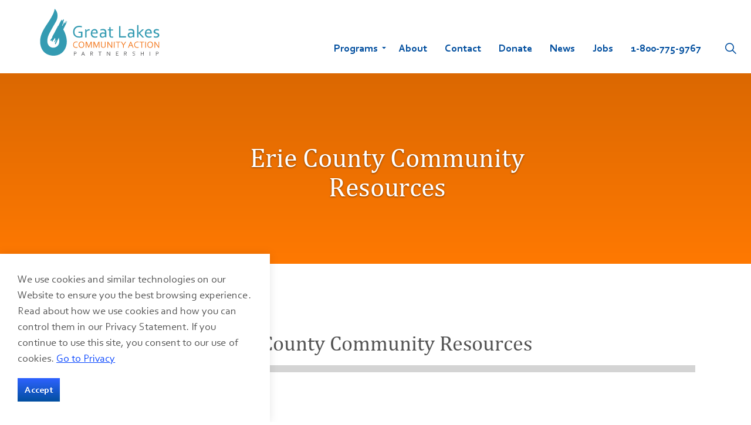

--- FILE ---
content_type: text/html; charset=utf-8
request_url: https://www.glcap.org/programs/housing-assistance/community-resources/erie-county-community-resources/
body_size: 13302
content:
<!DOCTYPE html>
<html dir="ltr" lang="en" class="no-js usn">
<head>
            <!-- Google Tag Manager -->
        <link rel="dns-prefetch" href="//www.googletagmanager.com">

    
    <meta charset="utf-8">
    <meta name="viewport" content="width=device-width, initial-scale=1, shrink-to-fit=no, maximum-scale=2">
    
    <link rel="canonical" href="https://www.glcap.org/programs/housing-assistance/community-resources/erie-county-community-resources/" />
    <title>Erie County Community Resources | Great Lakes Community Action Partnership</title>
    <meta name="description" content="A list of resources for food, housing, child care and other assistance in Erie County.">
            <link rel="alternate" hreflang="en-us" href="https://www.glcap.org/programs/housing-assistance/community-resources/erie-county-community-resources/" />
    <meta name="twitter:card" content="summary_large_image" />
    <meta property="og:type" content="website">
    <meta property="og:title" content="Erie County Community Resources | Great Lakes Community Action Partnership" />
    <meta property="og:image" content="https://www.glcap.org/media/fuybq2co/glcap-logo.svg" />
    <meta property="og:url" content="https://www.glcap.org/programs/housing-assistance/community-resources/erie-county-community-resources/" />
    <meta property="og:description" content="A list of resources for food, housing, child care and other assistance in Erie County." />
    <meta property="og:site_name" content="Great Lakes Community Action Partnership" />
    <meta name="robots" content="index,follow">

    
    <link href="/sb/sitebuilder-ltr-css-bundle.css.v3e1a271fedf71ac8dbc70fc9e00712c25a0d41e7" media="screen" rel="stylesheet" />
<link href="/sb/sitebuilder-css-bundle.css.v3e1a271fedf71ac8dbc70fc9e00712c25a0d41e7" media="screen" rel="stylesheet" />
<link href="/sb/sitebuilder-css-small-header-03-sm-bundle.css.v3e1a271fedf71ac8dbc70fc9e00712c25a0d41e7" media="screen and (min-width:0) and (max-width:991px)" rel="stylesheet" />
<link href="/sb/sitebuilder-css-large-header-14-lg-bundle.css.v3e1a271fedf71ac8dbc70fc9e00712c25a0d41e7" media="screen and (min-width:992px)" rel="stylesheet" />
<link rel="stylesheet" media="screen" href="/uSkinned/css/generated/f90454c7-f3a8-4e1a-9c97-9ff9e55c4947.css?version=638846382063830000" />
<link href="/sb/sitebuilder-css-prnt-bundle.css.v3e1a271fedf71ac8dbc70fc9e00712c25a0d41e7" media="print" rel="stylesheet" />


            <link rel="shortcut icon" type="image/png" href="/media/ff0juupr/apple-touch-icon-180x180.png?width=32&amp;height=32">
        <link rel="apple-touch-icon" sizes="57x57" type="image/png" href="/media/ff0juupr/apple-touch-icon-180x180.png?width=57&amp;height=57">
        <link rel="apple-touch-icon" sizes="60x60" type="image/png" href="/media/ff0juupr/apple-touch-icon-180x180.png?width=60&amp;height=60">
        <link rel="apple-touch-icon" sizes="72x72" type="image/png" href="/media/ff0juupr/apple-touch-icon-180x180.png?width=72&amp;height=72">
        <link rel="apple-touch-icon" sizes="76x76" type="image/png" href="/media/ff0juupr/apple-touch-icon-180x180.png?width=76&amp;height=76">
        <link rel="apple-touch-icon" sizes="114x114" type="image/png" href="/media/ff0juupr/apple-touch-icon-180x180.png?width=114&amp;height=114">
        <link rel="apple-touch-icon" sizes="120x120" type="image/png" href="/media/ff0juupr/apple-touch-icon-180x180.png?width=120&amp;height=120">
        <link rel="apple-touch-icon" sizes="144x144" type="image/png" href="/media/ff0juupr/apple-touch-icon-180x180.png?width=144&amp;height=144">
        <link rel="apple-touch-icon" sizes="152x152" type="image/png" href="/media/ff0juupr/apple-touch-icon-180x180.png?width=152&amp;height=152">
        <link rel="apple-touch-icon" sizes="180x180" type="image/png" href="/media/ff0juupr/apple-touch-icon-180x180.png?width=180&amp;height=180">
        <link rel="icon" sizes="16x16" type="image/png" href="/media/ff0juupr/apple-touch-icon-180x180.png?width=16&amp;height=16">
        <link rel="icon" sizes="32x32" type="image/png" href="/media/ff0juupr/apple-touch-icon-180x180.png?width=32&amp;height=32">
        <link rel="icon" sizes="96x96" type="image/png" href="/media/ff0juupr/apple-touch-icon-180x180.png?width=96&amp;height=96">
        <link rel="icon" sizes="192x192" type="image/png" href="/media/ff0juupr/apple-touch-icon-180x180.png?width=192&amp;height=192">
        <meta name="msapplication-square70x70logo" content="/media/ff0juupr/apple-touch-icon-180x180.png?width=70&height=70" />
        <meta name="msapplication-square150x150logo" content="/media/ff0juupr/apple-touch-icon-180x180.png?width=150&height=150" />
        <meta name="msapplication-wide310x150logo" content="/media/ff0juupr/apple-touch-icon-180x180.png?width=310&height=150" />
        <meta name="msapplication-square310x310logo" content="/media/ff0juupr/apple-touch-icon-180x180.png?width=310&height=310" />

            <script>
var notificationExDays = 365;        </script>

            <!-- Google Tag Manager -->
        <script>
        (function(w,d,s,l,i){w[l]=w[l]||[];w[l].push({'gtm.start':
        new Date().getTime(),event:'gtm.js'});var f=d.getElementsByTagName(s)[0],
        j=d.createElement(s),dl=l!='dataLayer'?'&l='+l:'';j.async=true;j.src=
        'https://www.googletagmanager.com/gtm.js?id='+i+dl;f.parentNode.insertBefore(j,f);
        })(window,document,'script','dataLayer','GTM-5XPJH5F');</script>
        <!-- End Google Tag Manager -->

    
</head>
<body 
    
 class="body-bg body-bg-solid header-14-lg header-03-sm show_header-on-scroll-lg show_header-on-scroll-sm directional-icons-triangle               content-underline-link-hover  footer-underline-link-hover     zoom_hover"

>

            <!-- Google Tag Manager (noscript) -->
        <noscript>
            <iframe src="https://www.googletagmanager.com/ns.html?id=GTM-5XPJH5F"
                    height="0" width="0" style="display:none;visibility:hidden"></iframe>
        </noscript>
        <!-- End Google Tag Manager (noscript) -->



    <!-- Skip links -->
    <a class="skip-to-content" id="skip-to-content-link" href="#site-content">Skip to main content</a>
    <a class="skip-to-content" id="skip-to-footer-link" href="#site-footer">Skip to footer</a>
    <!--// Skip links -->

    <!-- Site -->
    <div id="site">

        <!-- Header -->
            <header id="site-header" class="header-bg header-bg-solid" tabindex="-1">


        <div class="container-fluid">

            <div class="row">

                    <div id="logo" >
        <a href="/" title="Great Lakes Community Action Partnership">
                    <img src="/media/fuybq2co/glcap-logo.svg" alt="Great Lakes Community Action Partnership">
            <span>Great Lakes Community Action Partnership</span>
        </a>
    </div>



                    <!-- Expand -->
                    <button id="burgerNavStyle" class="expand-header expand-3-bars expand-even-lines expand-active-cross" type="button" aria-expanded="false" aria-label="Menu">
                        <span>Menu</span>
                    </button>
                    <!--// Expand -->

                <!-- Main navigation -->
                        <nav aria-label="Main" class="main nav-dropdown navigation-dropdown-bg-solid">
            <ul >
                        <li  class="has-child ">
                            <span>
                                <a href="/programs/"   >Programs</a>
                            </span>

                                <button class="expand-subpages" type="button" aria-expanded="false" aria-label="Expand sub pages Programs">
                                    <span aria-hidden="true">Expand sub pages Programs</span>
                                </button>
            <ul >
                        <li  class="no-child ">
                            <span>
                                <a href="/programs/child-care-education/"   >Child Care & Education</a>
                            </span>

                        </li>
                        <li  class="no-child ">
                            <span>
                                <a href="/programs/community-rural-development/"   >Community & Rural Development</a>
                            </span>

                        </li>
                        <li  class="no-child ">
                            <span>
                                <a href="/programs/financial-wellness-workforce-development/"   >Financial Wellness & Workforce Development</a>
                            </span>

                        </li>
                        <li  class="no-child ">
                            <span>
                                <a href="/programs/home-repair-needs/"   >Home Repair Needs</a>
                            </span>

                        </li>
                        <li  class="no-child ">
                            <span>
                                <a href="/programs/housing-assistance/"   >Housing Assistance</a>
                            </span>

                        </li>
                        <li  class="no-child ">
                            <span>
                                <a href="/programs/senior-services/"   >Senior Services</a>
                            </span>

                        </li>
                        <li  class="no-child ">
                            <span>
                                <a href="/programs/transportation/"   >Transportation</a>
                            </span>

                        </li>
                        <li  class="no-child ">
                            <span>
                                <a href="/programs/utility-payment-assistance/"   >Utility Payment Assistance</a>
                            </span>

                        </li>
                        <li  class="no-child ">
                            <span>
                                <a href="/programs/all-programs/"   >All Programs</a>
                            </span>

                        </li>
            </ul>
                        </li>
                        <li  class="no-child ">
                            <span>
                                <a href="/about/"   >About</a>
                            </span>

                        </li>
                        <li  class="no-child ">
                            <span>
                                <a href="/contact/"   >Contact</a>
                            </span>

                        </li>
                        <li  class="no-child ">
                            <span>
                                <a href="/donate/"   >Donate</a>
                            </span>

                        </li>
                        <li  class="no-child ">
                            <span>
                                <a href="/blog/"   >News</a>
                            </span>

                        </li>
                        <li  class="no-child ">
                            <span>
                                <a href="/jobs/"   >Jobs</a>
                            </span>

                        </li>
                        <li  class="no-child ">
                            <span>
                                <a href="tel:18007759767"   >1-800-775-9767</a>
                            </span>

                        </li>
            </ul>
        </nav>



                <!--// Main navigation -->
                <!-- Secondary navigation -->
                
                <!--// Secondary navigation -->
                <!-- CTA Links -->
                
                <!--// CTA Links -->
                <div class="google-translate">
                    <div id="google_translate_element"></div>
        <script type="text/javascript">
            function googleTranslateElementInit() {
                new google.translate.TranslateElement({ pageLanguage: 'en', layout: google.translate.TranslateElement.InlineLayout.VERTICAL }, 'google_translate_element');
            }
        </script>
        <script type="text/javascript" src="//translate.google.com/translate_a/element.js?cb=googleTranslateElementInit"></script>
    </div>

                <!-- Site search -->
                    <div class="form site-search-form site-search" aria-label="Site search">
            <form role="search" action="/search/" method="get" name="searchForm">
                <fieldset>
                    <legend class="sr-only visually-hidden">Search the site</legend>
                    <div class="form-group">
                        <input type="text" class="form-control" name="search_field" aria-label="Search the site" placeholder="Search the site" value="">
                    </div>
                    <button type="submit" role="button" aria-label="Search" class="btn base-btn-bg base-btn-bg-linear base-btn-bg-hover-linear base-btn-text base-btn-borders btn-search">
                        <span></span>
                        <i aria-hidden="true" class="icon usn_ion-ios-search"></i>
                    </button>
                </fieldset>
            </form>
            <button class="expand-search" data-bs-toggle="collapse" type="button" aria-expanded="false" aria-label="Expand site search">
                <em>Expand site search</em>
                <i aria-hidden="true" class="icon usn_ion-ios-search search-icon"></i>
                <i aria-hidden="true" class="icon usn_ion-md-close close-icon"></i>
            </button>
        </div>

                <!--// Site search -->

            </div>

        </div>
    </header>


        <!--// Header -->
        <!-- Content -->
        <main id="site-content" tabindex="-1">

            
            





    <section class="content component usn_cmp_billboard c4-bg c4-bg-linear  " >  

        <div class="component-inner">
                    <div class="container">



                <div class="info">

        <section class="largeBillboard    text c4-text " data-os-animation="fadeIn" data-os-animation-delay="0s">

            <div class="container px-0">
                <div class="row mx-0 justify-content-center">
                    <div class="col-md-8 d-flex flex-column justify-content-center align-items-start">
                        <div class="padding-left text-center">
                                    <h1>
                                        <p>Erie County Community Resources</p>
                                    </h1>

                        </div>
                    </div>
                </div>
            </div>

        </section>

    </div>




                    </div>
        </div>
    </section>
    <section class="content component usn_cmp_gridlayout base-bg base-bg-solid  " >  

        <div class="component-inner">
                    <div class="container">



                <div class="" data-os-animation="fadeIn" data-os-animation-delay="0s" data-os-animation-duration="1.2s">

        
    <div class="umb-grid">
                <div class="grid-section">
        <div >
            <div class="container">
            <div class="row clearfix">
                    <div class="col-md-12 column">
                        <div >



<h3 class="title__grey text-center" style="text-align: center;">Erie County Community Resources</h3>
<hr>

                        </div>
                    </div>
            </div>
            </div>
        </div>
                </div>
    </div>



    </div>




                    </div>
        </div>
    </section>
    <section class="content component usn_cmp_gridlayout base-bg base-bg-solid  " >  

        <div class="component-inner">
                    <div class="container">



                <div class="" data-os-animation="fadeIn" data-os-animation-delay="0s" data-os-animation-duration="1.2s">

        
    <div class="umb-grid">
                <div class="grid-section">
        <div >
            <div class="container">
            <div class="row clearfix">
                    <div class="col-md-4 column">
                        <div >



<p><strong><a rel="noopener" href="https://www.voaohin.org/" target="_blank" title="Open in a new tab">Almost Home/Volunteers of America</a><br></strong>Rapid rehousing; Sober living<br>419-626-9208<br>906 Decatur St.<br>Sandusky, OH 44870<br>8:30 a.m.-4:30 p.m., Monday-Friday</p>
<p><a rel="noopener" href="https://www.redcross.org/local/ohio/northern-ohio.html" target="_blank" title="Open in a new tab"><strong>American Red Cross Firelands Chapter</strong></a><br>Additional information &amp; referral<br>419-626-1641<br>300 Central Ave.<br>Sandusky, OH 44870<br>8:30 a.m.-4:30 p.m., Monday-Friday</p>
<p><strong><a rel="noopener" href="https://areaofficeonaging.com/?fbclid=IwAR0Ftfp4FJm4rahUVjG_vlP1GeB_PZMBvVUipvdCI9EQh3L9xmQS0Ot5vvU" target="_blank" title="Open in a new tab" data-anchor="?fbclid=IwAR0Ftfp4FJm4rahUVjG_vlP1GeB_PZMBvVUipvdCI9EQh3L9xmQS0Ot5vvU">Area Office on Aging of Northwest Ohio</a></strong><br>Senior Services<br>419-382-0624<br>2155 Arlington Ave.<br>Toledo, OH 43609<br>8:30 a.m.-5 p.m., Monday-Friday</p>
<p><a rel="noopener" href="https://www.firelands.com/locations/profile/?id=146" target="_blank" title="Open in a new tab" data-anchor="?id=146"><strong>Associated Bay Area Counselors, Inc.</strong></a><br>Mental Health Treatment<br>419-625-1686<br>1319 Hull Rd.<br>Sandusky, OH 44870<br>Call for hours</p>
<p><strong>Assurance Mobile by Virgin Mobile</strong><br>Telephone service<br>877-497-5646<br>www.assurancewireless.com<br>9 a.m.-5 p.m., Monday-Friday</p>
<p><strong><a rel="noopener" href="https://www.bayshorecs.com/" target="_blank" title="Open in a new tab">Bayshore Counseling</a><br></strong>Drug and alcohol treatment; Parenting Classes; Mental health treatment; <br>419-626-9156<br>1634 Sycamore Line<br>Sandusky, OH 44870<br>8 a.m.-5 p.m., Monday-Friday</p>
<p><strong>Bellevue Fish and Loaves</strong><br>Food<br>419-484-2814<br>203 Maple St.<br>Bellevue, OH 44811<br>1 p.m.-5 p.m. Wednesday<br><br><strong>BrightView Health</strong><br>Drug and alcohol treatment<br>1012 E. Perkins Ave.<br>Sandusky, OH 44870<br>Monday-Friday 8 a.m.-5 p.m., Saturday hours vary</p>
<p><a rel="noopener" href="https://budererdrug.com/" target="_blank" title="Open in a new tab"><strong>Buderer Drug Company</strong></a><br>Prescription Needs<br>419-627-2800<br>633 Hancock St.<br>Sandusky, OH 44870<br>9 a.m.-6 p.m. Monday-Friday</p>
<p><a rel="noopener" href="https://careandshareerieco.org/" target="_blank" title="Open in a new tab"><strong>Care &amp; Share of Erie County</strong></a><br>Food; Clothing, furniture and appliances<br>419-624-1411<br>241 Jackson St.<br>Sandusky, OH 44870<br>9 a.m.-11 a.m. &amp; 1 p.m.-3 p.m.<br>Monday, Tuesday, &amp; Thursday</p>
<p><strong>Catholic Charities<br></strong>Budgeting education; Clothing, furniture and appliances<br>Holy Angels Catholic Church<br>419-502-0043<br>428 Tiffin Ave.<br>Sandusky, OH 44870<br>9 a.m.-5 p.m., Monday-Friday<br>By Appointment Only</p>
<p><strong><a rel="noopener" href="https://ccrcinc.com/" target="_blank" title="Open in a new tab">Child Care Resource Center</a></strong><br>Child care<br>440-242-0413<br>5350 Oberlin Ave.<br>Lorain, OH 44053<br>8 a.m.-5 p.m., Monday-Friday</p>
<p><strong><a rel="noopener" href="http://www.cacehr.org/" target="_blank" title="Open in a new tab">Community Action Commission of Erie, Huron and Richland Counties</a></strong><br>Rapid rehousing; Disabled supportive housing; Transitional housing; Utility assistance<br>419-626-4320<br>908 Seavers Way<br>Sandusky, OH 44870<br>9 a.m.-5 p.m., Monday-Friday</p>
<p><strong>Community Credit Counseling<br></strong>Outstanding bills and debt services<br>419-626-5623<br>415 Central Ave.<br>Sandusky, OH 44870<br>10 a.m.-4:30 p.m., Monday-Friday</p>
<p><strong>Community Fortress</strong><br>Shelter<br>410 Birchard Ave.<br>Fremont, OH 43420<br>Open 24/7</p>
<p><strong><a rel="noopener" href="https://eriecohealthohio.com/adult-day-services/" target="_blank" title="Open in a new tab">Compass Point Senior Enrichment Center</a></strong><br>Adult Day Center serving Erie, Huron, Ottawa, and Sandusky Counties<br>419-502-1020<br>795 Bardshar Road<br>Sandusky, OH 44870<br>8 a.m.-4:30 p.m., Monday-Friday</p>
<p><a rel="noopener" href="https://www.cornerstonecounseling.co/" target="_blank" title="Open in a new tab"><strong>Cornerstone Counseling</strong></a><br>Mental Health Treatment<br>419-621-8773<br>444 Galloway Rd.<br>Sandusky, OH 44870<br>10 a.m.-7 p.m. Monday<br>8 a.m.-3 p.m. Tuesday<br>8 a.m.-2 p.m. Wednesday<br>10 a.m.-7 p.m. Thursday</p>
<p><strong><a rel="noopener" href="https://www.voaohin.org/crossroads" target="_blank" title="Open in a new tab">Crossroads/Volunteers of America</a><br></strong>Shelter; Rapid rehousing; Transitional housing<br>419-626-6505<br>1843 Superior St.<br>Sandusky, OH 44870<br>8:30 a.m.-4:30 p.m., Monday-Friday</p>
<p><strong><a rel="noopener" href="https://www.facebook.com/CrystalTowerWomensandChildrens/" target="_blank">Crystal Tower Women and Children's Shelter</a></strong><br>Transitional Housing<br>419-984-6339<br>8505 Skadden Rd.<br>Sandusky, OH 44870<br>9 a.m.-3 p.m., Monday-Friday</p>
<p><strong><a rel="noopener" href="https://www.facebook.com/CTSDisabilityAdvocates/" target="_blank" title="Open in a new tab">CTS Disability Advocates</a><br></strong>Social Security Assistance<br>419-625-3002<br>1723 Columbus Ave.<br>Sandusky, OH 44870<br>9 a.m.-4:30 p.m., Monday-Friday</p>
<p><a rel="noopener" href="http://eaglesnci.com/2014/?fbclid=IwAR0xG4Z7SpX_-kHNmbvf9QaNjqwY2Eo6Kli9I6XgDVZ-FA1XRzoqu1HllrA" target="_blank" title="Open in a new tab" data-anchor="?fbclid=IwAR0xG4Z7SpX_-kHNmbvf9QaNjqwY2Eo6Kli9I6XgDVZ-FA1XRzoqu1HllrA"><strong>Eagles Nest Church International</strong></a><br>Food<br>419-626-5081<br>2126 Pipe St.<br>Sandusky, OH 44870<br>Call for information</p>
<p><a rel="noopener" href="https://www.ehove.net/o/ehove" target="_blank" title="Open in a new tab"><strong>EHOVE Career Center</strong></a><br>GED Classes, Vocational/College Options<br>419-499-4663<br>316 W. Mason Rd.<br>Milan, OH 44846<br>8 a.m.-9 p.m. Monday-Thursday<br>8 a.m.-4 p.m. Friday</p>
<p><a rel="noopener" href="https://www.eriecbdd.org/" target="_blank" title="Open in a new tab"><strong>Erie County Board of Development Disabilities</strong></a><br>Disability Support<br>419-626-0208<br>4405 Galloway Rd.<br>Sandusky, OH 44870<br>7:30 a.m.-4:30 p.m. Monday-Friday</p>
<p><strong><a rel="noopener" href="https://www.eriecounty.oh.gov/JobFamilyServices.aspx" target="_blank" title="Open in a new tab">Erie County Child Support Enforcement Agency (CSEA)</a><br></strong>Child support Enforcement<br>419-626-6781<br>221 W. Parish St.<br>Sandusky, OH 44870<br>9 a.m.-5 p.m., Monday-Frida</p>

                        </div>
                    </div>
                    <div class="col-md-4 column">
                        <div >



<p><strong><a rel="noopener" href="https://www.eriecounty.oh.gov/JobFamilyServices.aspx" target="_blank" title="Open in a new tab">Erie County Department of Jobs and Family Services</a><br></strong>Alternative education funding; Child care options; Food assistance; Health insurance; Income enrichment<br>419-626-6781<br>221 W. Parish St.<br>Sandusky, OH 44870<br>9 a.m.-5 p.m., Monday-Friday</p>
<p><strong><a rel="noopener" href="http://eriecohealthohio.com/" target="_blank" title="Open in a new tab">Erie County Health Department</a><br></strong>Physician assistance; Dentist options; Family planning<br>888-399-6056 or 419-626-5623<br>420 Superior St.<br>Sandusky, OH 44870<br>8 a.m.-5 p.m., Monday-Friday</p>
<p><strong>Erie Huron CAC-Prospect Street Center</strong><br>Shelter<br>419-668-9823<br>92 N. Prospect St.<br>Norwalk, OH 44857<br>Open 24/7</p>
<p><a rel="noopener" href="https://www.familyhs.org/" target="_blank" title="Open in a new tab"><strong>Family Health Services</strong><br></a>Physician assistance<br>419-502-2800<br>1912 Hayes Ave.<br>Sandusky, OH 44870<br>8 a.m.-5 p.m., Monday/Wednesday/Friday<br>8 a.m.-7 p.m., Tuesday/Thursday<br>8:30 a.m.-12:30 p.m., Saturday</p>
<p><a rel="noopener" href="https://www.fhfcsandusky.org/" target="_blank" title="Open in a new tab"><strong>Father's Heart Ministry-Food Distribution Center</strong></a><br>Food<br>419-609-0110<br>1300 Central Ave.<br>Sandusky, OH 44870<br>Call for information</p>
<p><strong><a rel="noopener" href="https://www.firelands.com/locations/profile/counseling-recovery-services-sandusky/" target="_blank">Firelands Counseling — Erie County</a><br></strong>Drug and alcohol treatment; Mental health treatment<br>800-826-1306 or 419-557-5177<br>1925 Hayes Ave.<br>Sandusky, OH 44870<br>9 a.m.-5 p.m., Monday-Friday</p>
<p><a rel="noopener" href="https://firelandshabitat.org/" target="_blank"><strong>Firelands Habitat for Humanity</strong></a><br>Home purchase planning<br>419-621-7818<br>7602 Milan Rd.<br>Sandusky, OH 44870<br>10 a.m.-5 p.m., Tuesday-Friday<br>9 a.m.-4 p.m., Saturday</p>
<p><a rel="noopener" href="https://www.glcap.org/" target="_blank" title="Home"><strong>GLCAP</strong></a><br>Home Repair, Weatherization, Housing Assistance, Mobility Management<br>800-775-9767<br>127 S. Front St.<br>Fremont, OH 43420<br>9 a.m.-4:30 p.m., Monday-Thursday</p>
<p><a rel="noopener" href="https://firelandshabitat.org/" target="_blank" title="Open in a new tab"><strong>Habitat for Humanity ReStore</strong></a><br>Clothing, Furniture, &amp; Appliances<br>419-621-2207<br>7602 Milan Rd.<br>Sandusky, OH 44870<br>10 a.m.-5 p.m., Tuesday-Friday<br>9 a.m.-4 p.m. Saturday</p>
<p><strong>Haven Center</strong><br>Shelter<br>440-242-0455<br>1536 E. 30th St.<br>Lorain, OH 44055<br>Open 24/7</p>
<p><a rel="noopener" href="https://www.facebook.com/healingtrailsLLC/" target="_blank" title="Open in a new tab"><strong>Healing Trails LLC</strong></a><br>Mental Health Treatment; Alcohol/Drug Treatment<br>419-684-9750<br>4317 ST. Rt. 269 S.<br>Castalia, OH 44824<br>9 a.m.-5 p.m. Monday-Friday<br>8 a.m.-12 p.m. Saturday &amp; Sunday</p>
<p><a rel="noopener" href="http://www.heartbeatofsanduskyohio.com/" target="_blank" title="Open in a new tab"><strong>Heartbeat of Sandusky</strong></a><br>Family Planning Services<br>419-625-9511<br>3423 Columbus Ave.<br>Sandusky, OH 44870<br>Call for information</p>
<p><strong>Huron Helping Hands Food Pantry—Journey Church</strong><br>Food<br>419-616-0088<br>820 Cleveland Rd. East<br>Huron, OH 44839<br>9 a.m.-3 p.m. Wednesday<br>10 a.m.-2 p.m. Thursday</p>
<p><a rel="noopener" href="https://lakeshorehealthandwellness.com/" target="_blank" title="Open in a new tab"><strong>Lakeshore Health and Wellness</strong></a><br>Mental Health Treatment<br>440-963-0402<br>5475 Liberty Ave.<br>Vermillion, OH 44089<br>9 a.m.-8 p.m. Monday, Tuesday, &amp; Thursday<br>1 p.m.-8 p.m. Wednesday<br>9 a.m.-2 p.m. Saturday</p>
<p><a rel="noopener" href="https://www.lawolaw.org/" target="_blank" title="Open in a new tab"><strong>Legal Aid of Western Ohio</strong><br></a>Legal services<br>877-894-4599<br>1800 N. Blanchard St.<br>Findlay, OH 45840<br>9 a.m.-2 p.m., Monday-Friday</p>
<p><strong>Liberty Center of Sandusky County</strong><br>Shelter<br>419-332-8777<br>1421 E. State St.<br>Fremont, OH 43420<br>9 a.m.-5 p.m., Monday-Friday</p>
<p><strong>Mental Health &amp; Recovery Board</strong><br>Mental health treatment; Alcohol/drug treatment<br>419-627-1908<br>1907 E. Perkins Ave.<br>Sandusky, OH 44870<br>8 a.m.-4:30 p.m. Monday-Friday</p>
<p><strong>Miriam House/Catholic Charities</strong><br>Shelter<br>419-668-3073<br>249 W. Main St.<br>Norwalk, OH 44857<br>Open 24/7</p>
<p><a rel="noopener" href="https://www.facebook.com/NDFRC/" target="_blank" title="Open in a new tab"><strong>New Day Center</strong></a><br>Food<br>419-626-8730<br>1135 Warren St.<br>Sandusky, OH 44870<br>11 a.m.-2 p.m. Every 3rd Saturday</p>
<p><a rel="noopener" href="https://nomshealthcare.com/physicians-services/behavioral-health/" target="_blank" title="Open in a new tab"><strong>NOMS Behavioral Health</strong></a><br>Mental health treatment<br>419-624-1277<br>2500 W. Strub Rd. Ste. 300<br>Sandusky, OH 44870<br>Call for information</p>
<p><strong>North Coast Counseling Services, Inc.<br></strong>Mental health treatment<br>440-967-7700<br>1607 State Rd.<br>Vermilion, OH 44089<br>9 a.m.-8:30 p.m. Monday-Saturday</p>

                        </div>
                    </div>
                    <div class="col-md-4 column">
                        <div >



<p><strong><a rel="noopener" href="https://ohiobusinesscollege.edu/locations/sandusky-campus/" target="_blank" title="Open in a new tab">Ohio Business College</a><br></strong>Vocational and post-secondary school<br>888-627-8345<br>5202 Timber Commons Dr.<br>Sandusky, OH 44870<br>9 a.m.-5 p.m., Monday-Friday</p>
<p><strong><a rel="noopener" href="http://omjec.org/" target="_blank" title="Open in a new tab">OhioMeansJobs — Erie County</a><br></strong>Employment services<br>419-626-6459<br>221 W. Parish St.<br>Sandusky, OH 44870<br>9 a.m.-5 p.m., Monday-Friday</p>
<p><a rel="noopener" href="https://erie.osu.edu/" target="_blank" title="Open in a new tab"><strong>OSU Extension Office — Erie County</strong></a><br>Outstanding bills and debt services; Budgeting education<br>419-627-7631<br>2900 Columbus Ave.<br>Sandusky, OH 44870<br>8 a.m.-4:30 p.m., Monday-Friday</p>
<p><a rel="noopener" href="https://partnersincommunity.com/" target="_blank" title="Open in a new tab"><strong>Partners in Community</strong></a><br>Disability support; Payee program<br>419-626-1002<br>1031 Pierce St.<br>Sandusky, OH 44870<br>8 a.m.-4 p.m., Monday-Friday</p>
<p><a rel="noopener" href="https://www.facebook.com/ReikiAndCounselingCenter" target="_blank" title="Open in a new tab"><strong>Reiki and Counseling Center</strong></a><br>Mental health treatment<br>419-503-0906<br>813 Seneca Ave.<br>Huron, OH 44839<br>8:30 a.m.-4 p.m. Monday &amp; Wednesday-Friday<br>8:30 a.m.-12 p.m. Tuesday</p>
<p><strong>Ruth Ann's House</strong><br>Domestic Violence Support<br>419-734-9718<br>1848 E. Perry St. Ste. 60<br>Port Clinton, OH 43452<br>8:30 a.m.-5 p.m. Monday-Friday</p>
<p><strong>Safe Harbor Domestic Violence Shelter</strong><br>Domestic violence support<br>419-626-2200 or 800-953-2207<br>P.O. Box 2616<br>Sandusky, OH 44870<br>Open 24/7</p>
<p><strong>Salvation Army<br></strong>Clothing, furniture and appliances; Information and referrals <br>419-626-3862<br>3333 Columbus Ave.<br>Sandusky, OH 44870<br>9 a.m.-3 p.m., Monday-Friday</p>
<p><strong><a rel="noopener" href="https://sanduskyartisansrecovery.com/" target="_blank" title="Open in a new tab">Sandusky Artisans Recovery Community Center</a></strong><br>Alcohol and drug treatment<br>419-621-9377<br>138 E. Market St.<br>Sandusky, OH 44870<br>10 a.m.-8 p.m., Monday-Friday</p>
<p><a rel="noopener" href="https://www.scs-k12.net/sanduskycareercenter(shs)_home.aspx" target="_blank" title="Open in a new tab"><strong>Sandusky Career Center</strong></a><br>Vocational/College Options<br>419-984-1100<br>4501 Venice Heights Blvd.<br>Sandusky, OH 44870<br>7:15 a.m.-4 p.m. Monday-Friday</p>
<p><a rel="noopener" href="http://www.sandusky-city.k12.oh.us/AbleGED.aspx" target="_blank" title="Open in a new tab"><strong>Sandusky City Schools — Aspire</strong></a><br>GED Classes<br>419-984-1135<br>2130 Hayes Ave.<br>Sandusky, OH 44870<br>9 a.m.-4 p.m., Monday-Friday</p>
<p><strong>Sandusky Transit System (STS)/Dial-A-Ride</strong><br>Transportation services<br>419-627-0740<br>Scheduling hours: 8 a.m.-4 p.m., Monday-Friday<br>Pick up hours: 6 a.m.-10 p.m., Monday-Saturday</p>
<p><a rel="noopener" href="http://www.servingourseniors.org/" target="_blank" title="Open in a new tab"><strong>Serving Our Seniors</strong></a><br>Senior services<br>419-624-1856<br>310 E. Boalt St.<br>Sandusky, OH 44870<br>8 a.m.-5 p.m., Monday-Friday</p>
<p><a rel="noopener" href="https://www.ssa.gov/" target="_blank" title="Open in a new tab"><strong>Social Security Administration</strong></a><br>Social security assistance<br>866-588-7397<br>252 Wayne St.<br>Sandusky, OH 44870<br>9 a.m.-4 p.m. Monday-Friday</p>
<p><strong>Spirit &amp; Truth Ministries</strong><br>Food<br>419-609-9403<br>910 W. Madison St.<br>Sandusky, OH 44870<br>8 a.m.-9:30 a.m. Sunday<br>Call for other meal dates/times</p>
<p><a rel="noopener" href="http://www.step2work.org/" target="_blank" title="Open in a new tab"><strong>Step by Step Employment &amp; Training</strong></a><br>GED Classes<br>440-967-9042<br>664 Exchange St.<br>Vermillion, OH 44089<br>Call for information</p>
<p><a rel="noopener" href="http://www.terra.edu/" target="_blank" title="Open in a new tab"><strong>Terra State Community College</strong></a><br>Vocational and post-secondary school<br>419-334-8400<br>2830 Napoleon Rd.<br>Fremont, OH 43420<br>8 a.m.-7 p.m., Monday and Tuesday<br>8 a.m.-5 p.m., Wednesday and Thursday<br>8 a.m.-4 p.m., Friday</p>
<p><a rel="noopener" href="https://www.unitedwayerie.org/" target="_blank" title="Open in a new tab"><strong>United Way in Erie County</strong></a><br>Additional information<br>419-625-4672<br>135 E Washington Row<br>Sandusky, OH 44870<br>9 a.m.-3 p.m. Monday- Friday</p>
<p><a rel="noopener" href="https://www.vermilioncongregational.org/vermilion-food-pantry" target="_blank" title="Open in a new tab"><strong>Vermilion Food Pantry-United Church of Christ Congregational</strong></a><br>Food<br>440-967-5212<br>990 State St.<br>Vermilion, OH 44089<br>10 a.m.-11:30 a.m. Every 3rd Friday</p>
<p><a rel="noopener" href="https://www.eriecounty.oh.gov/Veteransresources.aspx" target="_blank" title="Open in a new tab"><strong>Veteran Services ─ Erie County</strong></a><br>Veteran Services<br>419-627-7579<br>2900 Columbus Ave. 2nd Floor<br>Sandusky, OH 44870<br>8 a.m.-4:30 p.m., Monday-Friday</p>
<p><a rel="noopener" href="http://www.victorykitchen.net/" target="_blank" title="Open in a new tab"><strong>Victory Kitchen</strong></a><br>Food<br>419-627-8732<br>1613 Hayes Ave.<br>Sandusky, OH 44870<br>9 a.m.-3 p.m. Monday-Friday</p>
<p><strong>VOA Drug Repository</strong><br>Prescription Assistance<br>419-626-6506 (for ages 59 and under)<br>419-624-1856 (Serving Our Seniors; for ages 60 and over)<br>1843 Superior St.<br>Sandusky, OH 44870<br>9 a.m.-5 p.m., Monday-Friday</p>
<p><a rel="noopener" href="http://eriecohealthohio.com/wic/" target="_blank" title="Open in a new tab"><strong>Women, Infants &amp; Children (WIC) — Erie County</strong></a><br>Nutrition information<br>419-626-5623<br>420 Superior St.<br>Sandusky, OH 44870<br>8 a.m.-5 p.m., Monday-Friday</p>

                        </div>
                    </div>
            </div>
            </div>
        </div>
        <div >
            <div class="container">
            <div class="row clearfix">
                    <div class="col-md-12 column">
                        <div >



<p style="text-align: center;"><a rel="noopener" href="/media/y0lpf5z4/erie-county.pdf" target="_blank" title="Erie County"><strong><span class="orange-btn-rte">Download Erie County Community Resources</span></strong></a><br><br><a href="/programs/housing-assistance/community-resources/" title="Community Resources">Return to Community Resources page</a></p>

                        </div>
                    </div>
            </div>
            </div>
        </div>
                </div>
    </div>



    </div>


        <!-- Outro -->
        <div class="component-outro row justify-content-start text-left " data-os-animation="fadeIn" data-os-animation-delay="0s" data-os-animation-duration="1.2s">
            <div class="info col">

                

            </div>
        </div>
        <!--// Outro -->


                    </div>
        </div>
    </section>












            

        </main>
        <!--// Content -->
        <!-- Footer -->
                    <footer id="site-footer" class="footer-bg footer-bg-linear" tabindex="-1">

                <!-- Breadcrumb -->
                        <section class="breadcrumb-trail">
            <div class="container-fluid">
                <nav aria-label="Breadcrumb">
                    <ol class="breadcrumb" itemscope itemtype="https://schema.org/BreadcrumbList">
                            <li class="breadcrumb-item" itemprop="itemListElement" itemscope itemtype="https://schema.org/ListItem"><a href="/" itemtype="https://schema.org/Thing" itemprop="item"><span itemprop="name"><i class="icon before"></i>Home</span></a><meta itemprop="position" content="1" /></li>
                            <li class="breadcrumb-item" itemprop="itemListElement" itemscope itemtype="https://schema.org/ListItem"><a href="/programs/" itemtype="https://schema.org/Thing" itemprop="item"><span itemprop="name"><i class="icon before"></i>Programs</span></a><meta itemprop="position" content="2" /></li>
                            <li class="breadcrumb-item" itemprop="itemListElement" itemscope itemtype="https://schema.org/ListItem"><a href="/programs/housing-assistance/" itemtype="https://schema.org/Thing" itemprop="item"><span itemprop="name"><i class="icon before"></i>Housing Assistance</span></a><meta itemprop="position" content="3" /></li>
                            <li class="breadcrumb-item" itemprop="itemListElement" itemscope itemtype="https://schema.org/ListItem"><a href="/programs/housing-assistance/community-resources/" itemtype="https://schema.org/Thing" itemprop="item"><span itemprop="name"><i class="icon before"></i>Community Resources</span></a><meta itemprop="position" content="4" /></li>

                            <li itemprop="itemListElement" itemscope itemtype="https://schema.org/ListItem" class="breadcrumb-item active" aria-current="page"><span itemprop="name"><i class="icon before"></i>Erie County Community Resources</span><meta itemprop="position" content="5" /></li>
                    </ol>
                </nav>
            </div>
        </section>

                <!--// Breadcrumb -->

                <div class="container-fluid">

                        <!-- Row -->
                        <div class="row listing">

    <div class="item  footer-item   col-lg-3 col-md-5 col-12 col  item_text-below usn_pod_textimage textAlignmentLeft logo-text " data-os-animation="fadeIn" data-os-animation-delay="0s" data-os-animation-duration="0.9s">
            <div class="inner   ">
                    <div class="info ">

                        

                            <div class="text footer-text">
                                <div><a href="/" title="Home"><img style="max-width: 200px;" src="/media/v1xfyn2v/glcap-white.svg" alt="Great Lakes Community Action Partners"></a></div>
<div class="address-text">127 S. Front Street<br>P.O. Box 590<br>Fremont, Ohio<span> </span>43420
<p>Tel:<span> </span><a href="tel:1-800-775-9767">1-800-775-9767</a><br>Fax:<span> </span>419-334-8919</p>
</div>
                            </div>

                    </div>
            </div>
    </div>
                                        <div class="item footer-item usn_pod_sociallinks   col-lg-9 col-md-7 col-12 col social-media-links">
                                                <div class="inner">
                                                            <nav class="social " data-os-animation="fadeIn" data-os-animation-delay="0s" data-os-animation-duration="1.2s" aria-label="Social links">

            <ul>
                        <li>
                            <span>
                                <a href="https://www.facebook.com/GreatLakesCommunityActionPartnership"  target="_blank" rel="noreferrer noopener"  title="Link will open in a new window/tab" >
                                            <img src="/media/i0el15fn/facebook.svg" alt="Facebook">
                                        <span class="visually-hidden">https://www.facebook.com/GreatLakesCommunityActionPartnership</span>
                                </a>
                            </span>
                        </li>
                        <li>
                            <span>
                                <a href="https://twitter.com/GLCAPOhio"  target="_blank" rel="noreferrer noopener"  title="Link will open in a new window/tab" >
                                            <img src="/media/qsxnizuq/twitterx.svg" alt="Twitterx">
                                        <span class="visually-hidden">https://twitter.com/GLCAPOhio</span>
                                </a>
                            </span>
                        </li>
                        <li>
                            <span>
                                <a href="https://www.linkedin.com/company/greatlakescommunityactionpartnership"  target="_blank" rel="noreferrer noopener"  title="Link will open in a new window/tab" >
                                            <img src="/media/sxelhz30/linkedin.svg" alt="Linkedin">
                                        <span class="visually-hidden">https://www.linkedin.com/company/greatlakescommunityactionpartnership</span>
                                </a>
                            </span>
                        </li>
                        <li>
                            <span>
                                <a href="https://www.youtube.com/@glcap"  target="_blank" rel="noreferrer noopener"  title="Link will open in a new window/tab" >
                                            <img src="/media/qyudzvsl/youtube.svg" alt="Youtube">
                                        <span class="visually-hidden">https://www.youtube.com/@glcap</span>
                                </a>
                            </span>
                        </li>
                        <li>
                            <span>
                                <a href="https://www.instagram.com/greatlakescap"  target="_blank" rel="noreferrer noopener"  title="Link will open in a new window/tab" >
                                            <img src="/media/cwcbcsfl/instagram.svg" alt="Instagram">
                                        <span class="visually-hidden">https://www.instagram.com/greatlakescap</span>
                                </a>
                            </span>
                        </li>
            </ul>
        </nav>

                                                </div>
                                        </div>
    <div class="item  footer-item offset-lg-3 offset-md-1 col-lg-9 col-md-11 col-12 col  item_text-below usn_pod_textimage text-right footer-links " data-os-animation="fadeIn" data-os-animation-delay="0s" data-os-animation-duration="1.2s">
            <div class="inner   ">
                    <div class="info ">

                        

                            <div class="text footer-text">
                                <ul class="list-unstyled">
<li><a href="/contact/" title="Contact">Contact Us</a></li>
<li><a href="/jobs/" title="Jobs">Jobs</a></li>
<li><a href="/blog/" title="Blog">Blog</a></li>
<li><a href="/about/" title="About">About Us</a></li>
<li><a href="/donate/" title="Donate">Donate</a></li>
<li><a href="/comments/" title="Comments">Submit Comments</a></li>
<li><a href="/privacy-policy/" title="Privacy Policy">Privacy Policy</a></li>
<li><a rel="noopener" href="/media/es0putc3/glcap-eeo-policy-03-09-21.pdf" target="_blank" title="Glcap Eeo Policy 03 09 21">Equal Opportunity Policy</a></li>
<li><a rel="noopener" href="/media/mm5kip1c/glcap-title-vi-plan-2024.pdf" target="_blank" title="GLCAP Title VI Plan 2024">TRIPS Title VI Plan</a><a rel="noopener" href="" target="_blank" title="GLCAP Title VI Plan"></a></li>
<li><a rel="noopener" href="/media/vwhcl3dr/glcap-limited-english-proficiency-plan-08052025.pdf" target="_blank" title="GLCAP Limited English Proficiency Plan 08.05.2025">Limited English Proficiency Plan</a></li>
<li><a href="https://get.adobe.com/reader/">Download Adobe Reader</a></li>
<li><a rel="noopener" href="http://development.ohio.gov/contactus/ContactInfo.aspx" target="_blank">Ohio Department of Development</a></li>
<li><a href="https://secure6.saashr.com/ta/6118294.login?rnd=LNQ" data-anchor="?rnd=LNQ">UKG Ready</a></li>
</ul>
<p>Great Lakes Community Action Partnership strives to make our website and digital material accessible and user-friendly. If you have difficulty viewing or navigating our website or digital material, contact GLCAP at 1-800-775-9767 and we will gladly assist.</p>
<p> </p>
<p class="sm small">This website is supported by grant funding from the U.S. Department of Health and Human Services, U.S. Department of Agriculture, U.S. Environmental Protection Agency, U.S. Department of Housing and Urban Development, U.S. Department of Energy, and other funding entities. Neither these funding organizations nor any of their subsidiaries are responsible for the contents of this website. Site contents are owned by Great Lakes Community Action Partnership (GLCAP) and do not necessarily reflect the views of GLCAP's funding organizations, stated or unstated above.</p>
                            </div>

                    </div>
            </div>
    </div>

                        </div>
                        <!--// Row -->
                    <!-- Row -->
                    <div class="row">

                        <div class="col">
                        <div class="hr"></div>
                            <nav aria-label="Footer" class="footer-navigation">
                                <ul>
                                    <li><div>&copy; 2026 Great Lakes Community Partnership. All rights reserved.</div></li>
                                    
                                </ul>
                            </nav>
                        </div>

                    </div>
                    <!--// Row -->

                            <!-- Back to top -->
        <div class="usn_back-to-top position-right">
            <button id="back-to-top-link" aria-label="Back to top" class="btn base-btn-bg base-btn-bg base-btn-bg-linear base-btn-bg-hover-linear base-btn-text base-btn-borders btn-back-to-top">
                <span></span>
                <i aria-hidden="true" class="icon"></i><span aria-hidden="true" class="d-none">Back to top</span>
            </button>
        </div>
        <!--// Back to top -->


                </div>
            </footer>

        <!--// Footer -->

    </div>
    <!--// Site -->

            <!-- Notification -->
        <div class="usn-notification position-left base-bg closed" id="NotificationPanel">
            <div class="inner">

                

                    <div class="text base-text">
                        <p>We use cookies and similar technologies on our Website to ensure you the best browsing experience. Read about how we use cookies and how you can control them in our Privacy Statement. If you continue to use this site, you consent to our use of cookies.&nbsp;<a rel="noopener" tabindex="0" href="/privacy-policy/" target="_blank" title="Privacy Policy" class="wpcc-privacy">Go to Privacy</a></p>
                    </div>
                <p class="link">
                    <button class="btn base-btn-bg base-btn-bg base-btn-bg-linear base-btn-bg-hover-linear base-btn-text base-btn-borders accept-cookies">
                        <span></span>
                        Accept
                    </button>
                </p>
            </div>
        </div>
        <!--// Notification -->

    
<script src="/sb/sitebuilder-js-bundle.js.v3e1a271fedf71ac8dbc70fc9e00712c25a0d41e7" type="text/javascript"></script>



    
    

    

    
</body>
</html>

--- FILE ---
content_type: image/svg+xml
request_url: https://www.glcap.org/media/qsxnizuq/twitterx.svg
body_size: 530
content:
<?xml version="1.0" encoding="UTF-8"?>
<svg id="Layer_1" data-name="Layer 1" xmlns="http://www.w3.org/2000/svg" version="1.1" viewBox="0 0 36.1 36">
  <defs>
    <style>
      .cls-1 {
        fill: none;
      }

      .cls-1, .cls-2 {
        stroke-width: 0px;
      }

      .cls-2 {
        fill: #359bb2;
      }
    </style>
  </defs>
  <polygon class="cls-1" points="9.8 3 5.7 3 15.9 17.9 18.2 15.3 9.8 3"/>
  <polygon class="cls-1" points="30.4 33 19.9 17.6 17.6 20.3 26.3 33 30.4 33"/>
  <polygon class="cls-2" points="35.1 0 31.4 0 20.3 12.9 21.9 15.3 35.1 0"/>
  <polygon class="cls-2" points=".3 36 4 36 15.5 22.6 13.9 20.3 .3 36"/>
  <path class="cls-2" d="M36.1,36l-14.2-20.7-1.6-2.4L11.4,0H0l13.9,20.3,1.6,2.4,9.2,13.3h11.4ZM15.9,17.9L5.7,3h4.1l8.4,12.3,1.6,2.4,10.6,15.3h-4.1l-8.7-12.7-1.7-2.4Z"/>
</svg>

--- FILE ---
content_type: image/svg+xml
request_url: https://www.glcap.org/media/qyudzvsl/youtube.svg
body_size: 1606
content:
<?xml version="1.0" encoding="utf-8"?>
<!-- Generator: Adobe Illustrator 23.0.2, SVG Export Plug-In . SVG Version: 6.00 Build 0)  -->
<svg version="1.1" id="Layer_1" xmlns="http://www.w3.org/2000/svg" xmlns:xlink="http://www.w3.org/1999/xlink" x="0px" y="0px"
	 viewBox="0 0 24 24" style="enable-background:new 0 0 24 24;" xml:space="preserve">
<style type="text/css">
	.st0{fill:#359BB2;}
</style>
<path class="st0" d="M9.3,13.5H8.3v5H7.4v-5H6.5v-0.9h2.8L9.3,13.5L9.3,13.5z M14.7,15.2v2.4c0,0.5-0.2,1-0.7,1
	c-0.3,0-0.5-0.1-0.8-0.4v0.3h-0.8v-5.9h0.8v1.9c0.2-0.2,0.4-0.4,0.7-0.4C14.5,14.2,14.7,14.7,14.7,15.2z M13.8,15.3
	c0-0.1,0-0.3-0.1-0.3c-0.1-0.1-0.3-0.1-0.4-0.1L13.2,15v2.7l0.2,0.2c0.1,0.1,0.3,0.1,0.4,0c0-0.1,0.1-0.2,0.1-0.3L13.8,15.3
	L13.8,15.3z M11.5,9.4c0.2,0,0.4-0.2,0.4-0.4V6.9c0-0.3-0.1-0.4-0.4-0.4c-0.2,0-0.4,0.2-0.4,0.4V9C11.1,9.2,11.3,9.4,11.5,9.4z
	 M10.8,17.5c-0.1,0.1-0.3,0.3-0.5,0.3c-0.2,0-0.2-0.1-0.2-0.3v-3.3H9.3v3.6c0,0.9,0.6,0.9,1,0.6c0.2-0.1,0.3-0.2,0.5-0.4v0.5h0.8
	v-4.3h-0.8C10.8,14.2,10.8,17.5,10.8,17.5z M24,5v14c0,2.8-2.2,5-5,5H5c-2.8,0-5-2.2-5-5V5c0-2.8,2.2-5,5-5h14C21.8,0,24,2.2,24,5z
	 M13.4,9.4c0,0.4,0.1,0.8,0.6,0.8c0.3,0,0.6-0.1,1-0.6v0.5h0.8V5.6H15v3.5c-0.1,0.1-0.3,0.3-0.5,0.3c-0.2,0-0.2-0.1-0.2-0.3V5.6
	h-0.8C13.4,5.6,13.4,9.4,13.4,9.4z M10.3,6.8V9c0,0.8,0.4,1.2,1.2,1.2c0.7,0,1.2-0.5,1.2-1.2V6.8c0-0.7-0.5-1.2-1.2-1.2
	C10.8,5.6,10.3,6.1,10.3,6.8z M7.1,4l1.1,3.7v2.5h1V7.7L10.3,4h-1L8.7,6.5L8.1,4C8.1,4,7.1,4,7.1,4z M18.7,15.7c0-3-0.2-4.1-2.1-4.2
	c-1.7-0.1-7.4-0.1-9.1,0c-1.9,0.1-2.1,1.3-2.1,4.2c0,3,0.2,4.1,2.1,4.2c1.7,0.1,7.4,0.1,9.1,0C18.4,19.8,18.7,18.6,18.7,15.7z
	 M17.7,15.4v1.1h-1.5v0.8c0,0.3,0,0.6,0.4,0.6c0.3,0,0.4-0.2,0.4-0.6V17h0.8v0.3c0,0.8-0.4,1.3-1.2,1.3c-0.8,0-1.2-0.6-1.2-1.3v-1.9
	c0-0.8,0.5-1.3,1.2-1.3C17.3,14.1,17.7,14.6,17.7,15.4z M16.8,15.4c0-0.3-0.1-0.5-0.4-0.5c-0.3,0-0.4,0.2-0.4,0.5v0.4h0.7V15.4z"/>
</svg>


--- FILE ---
content_type: image/svg+xml
request_url: https://www.glcap.org/media/fuybq2co/glcap-logo.svg
body_size: 17197
content:
<?xml version="1.0" encoding="utf-8"?>
<!-- Generator: Adobe Illustrator 22.0.1, SVG Export Plug-In . SVG Version: 6.00 Build 0)  -->
<svg version="1.1" id="Layer_1" xmlns="http://www.w3.org/2000/svg" xmlns:xlink="http://www.w3.org/1999/xlink" x="0px" y="0px"
	 viewBox="0 0 201.1 79.2" style="enable-background:new 0 0 201.1 79.2;" xml:space="preserve">
<style type="text/css">
	.st0{fill:#349BB2;}
	.st1{fill:#58585A;}
	.st2{fill:#F37A20;}
</style>
<path class="st0" d="M45,54.5c-0.3-7-2.7-13.7-6-19.8c2.3-4.6,4.5-9.1,6.8-13.7c-0.2,0.1-0.4,0.3-0.7,0.3c-0.1,0-0.3-0.1-0.4-0.1
	c-0.3,0.6-0.5,1.3-0.9,1.9c-0.2,0.5-0.6,0.9-1.1,1.1c-0.1,0-0.3-0.1-0.3-0.3c0-0.4,0.4-0.7,0.4-1.1c0.2-0.9,1-1.3,1.5-2
	c0-0.1-0.1-0.2-0.1-0.3c-0.6,0.1-0.7,0.8-1.2,1.1c-0.2,0.1-0.3,0.1-0.5,0.1c-0.2,0.4-0.4,0.8-0.6,1.1c-0.4,0.6-0.9,1.2-1.3,1.8
	c-0.1,0.1-0.1,0.2-0.2,0.3c-0.1,0-0.3,0-0.4-0.1c0-0.5,0.4-0.9,0.4-1.4c-0.2,0.2-0.3,0.4-0.4,0.6c-0.7,1.5-1.5,2.9-2.2,4.4
	c-0.1,0.3-0.5,0.4-0.7,0.5c-0.1-0.3-0.1-0.7,0-1c0.8-1.8,1.6-3.5,2.5-5.3c-0.2,0.2-0.5,0.4-0.7,0.5c-0.1-0.2-0.1-0.4-0.1-0.7
	c0.2-0.8,0.8-1.3,1-2c0.1-0.3,0-0.5-0.1-0.8c0.1-0.2,0.3-0.4,0.3-0.7c0-0.5-0.5-0.9-0.7-1.4c-0.3,0.4-0.6,0.8-0.8,1.2
	c-0.3,0.4-0.4,0.9-0.9,1.2c-0.3,0.1-0.6,0.2-0.9,0c-0.2-0.4,0-0.8-0.2-1.2c-0.1-0.1-0.3-0.2-0.4-0.3c-0.2,0.2-0.3,0.5-0.5,0.8
	c-1.7,3-3,6.2-4.7,9.2c-0.1,0.2-0.2,0.4-0.4,0.4c-0.1,0.1-0.3,0.1-0.4,0.3c-0.4,0.8-0.8,1.6-1.3,2.4c-1.3,2.5-2.7,5.1-4,7.6
	c-0.7,1.4-1.4,2.7-2.2,4c-0.7,1.2-1.3,2.4-1.9,3.6c-0.1,0.3,0,0.7,0,1c0,0.2-0.1,0.3-0.2,0.4c-0.9,1.5-1.8,3.1-3,4.5
	c-0.3,0.3-0.5,0.8-0.3,1.2c0.3,0.1,0.6,0.1,0.9,0.1c0.2-0.1,0.4-0.3,0.6-0.3c0.2-0.1,0.5,0,0.7,0c0.1,0.4,0.2,0.9,0.4,1.3
	c0.1,0.2,0.2,0.4,0.4,0.5c0.2,0,0.4-0.1,0.6-0.3c0.7-0.9,1-2,1.5-2.9c0.3-0.1,0.5,0.1,0.7,0.2c0.5-0.9,0.9-1.8,1.4-2.7
	c0.1-0.2,0.2-0.3,0.3-0.4c0.2,0.2,0.4,0.6,0.7,0.8c0.2,0.2,0.3,0.5,0.2,0.8c-0.2,0.4-0.4,0.8-0.6,1.1c0.2,0.1,0.3,0.1,0.5,0.2
	c0.1,0,0.1,0.2,0.1,0.2c-0.2,0.4-0.4,0.7-0.6,1c-0.5,0.8-1,1.6-1.3,2.5c-0.1,0.1,0,0.3,0,0.4c0.3,0,0.5-0.2,0.7-0.3
	c0.2-0.1,0.4-0.1,0.6-0.1c0.5-0.8,1.1-1.6,1.6-2.5c0.1-0.2,0.2-0.4,0.3-0.5c0.3-0.1,0.5,0.4,0.4,0.6c-0.7,1.6-1.4,3.1-2.2,4.7
	c-0.2,0.4,0,0.9,0.2,1.2c0.2,0.3,0.5,0.5,0.8,0.7c0.5-0.7,3.3-7.1,3.9-8.4c0.4-0.7,0.6-1.3,1-2l0.4-0.9c0.9,3.4,1.4,6.9,0.1,10.5
	c-1.7,4.5-6.6,7.1-11.2,6.2c-5.2-1-7.9-5.4-8.2-10.4c-0.3-5.4,1.8-10.7,4.4-15.4c2.7-4.9,5.3-9.9,8.2-14.7c2.7-4.4,4.8-8.3,4.6-13.6
	C29.4,7.3,27.8,2.9,24.5,0c-0.5,3.3-1.5,6.2-2.9,9.2c-1.6,3.3-3.5,6.6-5.4,9.7C10.9,27.2,5,34.8,1.8,44.1c-2.9,8.6-2.7,19,2.8,26.6
	c5.5,7.5,15.7,10,24.4,7.7C39.5,75.5,45,65.4,45,55.1C45,55.6,45,56,45,54.5C45,54.5,45,54.5,45,54.5"/>
<g>
	<path class="st1" d="M57.7,79.1h-0.8v-6.6h1.8c0.3,0,0.5,0,0.8,0c0.2,0,0.4,0.1,0.6,0.2c0.4,0.1,0.7,0.4,0.9,0.6
		c0.2,0.3,0.3,0.6,0.3,1c0,0.3-0.1,0.6-0.2,0.9c-0.1,0.3-0.3,0.5-0.6,0.6c-0.3,0.2-0.6,0.3-0.9,0.4c-0.4,0.1-0.8,0.1-1.2,0.1
		c-0.2,0-0.4,0-0.7,0V79.1z M57.7,75.6c0.1,0,0.2,0,0.3,0s0.2,0,0.3,0c0.4,0,0.7,0,1-0.1c0.3-0.1,0.5-0.1,0.6-0.3
		c0.2-0.1,0.3-0.3,0.4-0.4c0.1-0.2,0.1-0.3,0.1-0.6c0-0.3-0.1-0.5-0.2-0.6c-0.1-0.2-0.3-0.3-0.5-0.4c-0.1-0.1-0.3-0.1-0.5-0.1
		s-0.4,0-0.6,0h-0.9V75.6z"/>
	<path class="st1" d="M69.4,79.1l2.7-6.6h0.7l2.7,6.6h-0.9l-0.8-2H71l-0.8,2H69.4z M72.4,73.5c-0.3,0.8-0.6,1.6-0.8,2.2l-0.2,0.6
		h2.2l-0.2-0.6C73,75.1,72.7,74.3,72.4,73.5L72.4,73.5z"/>
	<path class="st1" d="M85.5,76.4v2.7h-0.8v-6.6h1.7c0.3,0,0.5,0,0.7,0c0.2,0,0.4,0.1,0.6,0.1c0.5,0.1,0.8,0.3,1,0.6
		c0.2,0.3,0.4,0.7,0.4,1.1c0,0.3,0,0.5-0.1,0.7c-0.1,0.2-0.2,0.4-0.4,0.5c-0.2,0.2-0.3,0.3-0.6,0.4c-0.2,0.1-0.5,0.2-0.7,0.2v0
		l1.9,2.8h-0.8l-2-2.7H85.5z M85.5,73.2v2.4h0.8c0.2,0,0.5,0,0.6,0c0.2,0,0.3,0,0.5-0.1c0.3-0.1,0.5-0.2,0.6-0.4s0.2-0.4,0.2-0.7
		c0-0.3-0.1-0.5-0.2-0.7c-0.1-0.2-0.3-0.3-0.6-0.4c-0.1,0-0.3-0.1-0.4-0.1c-0.2,0-0.4,0-0.6,0H85.5z"/>
	<path class="st1" d="M101.2,79.1h-0.8v-5.8h-2.2v-0.7h5.2v0.7h-2.2V79.1z"/>
	<path class="st1" d="M116.1,76.2c0.4,0.6,0.8,1.2,1.2,1.8h0c0-0.6-0.1-1.3-0.1-2v-3.5h0.8v6.6h-0.8l-2.6-3.7
		c-0.4-0.6-0.8-1.2-1.2-1.8h0c0,0.6,0.1,1.3,0.1,2.1v3.4h-0.8v-6.6h0.8L116.1,76.2z"/>
	<path class="st1" d="M128.8,78.4h3.4v0.7H128v-6.6h4v0.7h-3.2v2.1h2.8v0.7h-2.8V78.4z"/>
	<path class="st1" d="M142.5,76.4v2.7h-0.8v-6.6h1.7c0.3,0,0.5,0,0.7,0c0.2,0,0.4,0.1,0.6,0.1c0.5,0.1,0.8,0.3,1,0.6
		c0.2,0.3,0.4,0.7,0.4,1.1c0,0.3,0,0.5-0.1,0.7c-0.1,0.2-0.2,0.4-0.4,0.5c-0.2,0.2-0.3,0.3-0.6,0.4c-0.2,0.1-0.5,0.2-0.7,0.2v0
		l1.9,2.8h-0.8l-2-2.7H142.5z M142.5,73.2v2.4h0.8c0.2,0,0.5,0,0.6,0c0.2,0,0.3,0,0.5-0.1c0.3-0.1,0.5-0.2,0.6-0.4s0.2-0.4,0.2-0.7
		c0-0.3-0.1-0.5-0.2-0.7c-0.1-0.2-0.3-0.3-0.6-0.4c-0.1,0-0.3-0.1-0.4-0.1c-0.2,0-0.4,0-0.6,0H142.5z"/>
	<path class="st1" d="M156.6,74.2c0,0.2,0,0.4,0.1,0.5c0.1,0.1,0.2,0.2,0.3,0.3c0.1,0.1,0.3,0.1,0.5,0.2c0.2,0.1,0.4,0.1,0.5,0.1
		c0.3,0.1,0.5,0.1,0.8,0.2c0.2,0.1,0.5,0.2,0.7,0.3c0.2,0.1,0.3,0.3,0.5,0.5c0.1,0.2,0.2,0.5,0.2,0.8c0,0.3-0.1,0.6-0.2,0.9
		c-0.1,0.2-0.3,0.4-0.5,0.6c-0.2,0.2-0.5,0.3-0.8,0.4s-0.7,0.1-1,0.1c-0.2,0-0.3,0-0.5,0c-0.2,0-0.3,0-0.5-0.1
		c-0.2,0-0.3-0.1-0.4-0.1s-0.2-0.1-0.3-0.1v-0.7c0.1,0.1,0.3,0.1,0.4,0.2c0.1,0,0.3,0.1,0.5,0.1c0.2,0,0.3,0.1,0.5,0.1
		c0.2,0,0.3,0,0.5,0c0.2,0,0.4,0,0.7-0.1c0.2,0,0.4-0.1,0.5-0.2c0.2-0.1,0.3-0.2,0.4-0.4s0.1-0.4,0.1-0.6c0-0.2,0-0.4-0.1-0.5
		c-0.1-0.1-0.2-0.2-0.3-0.3s-0.3-0.2-0.5-0.2s-0.4-0.1-0.6-0.1c-0.3-0.1-0.5-0.1-0.7-0.2c-0.2-0.1-0.5-0.2-0.7-0.3s-0.3-0.3-0.5-0.5
		c-0.1-0.2-0.2-0.5-0.2-0.8c0-0.3,0.1-0.6,0.2-0.9s0.3-0.4,0.5-0.6c0.2-0.2,0.4-0.3,0.7-0.3c0.3-0.1,0.6-0.1,0.9-0.1
		c0.4,0,0.7,0,1,0.1s0.6,0.2,0.8,0.3v0.7c-0.3-0.1-0.6-0.2-0.8-0.3c-0.3-0.1-0.6-0.1-0.9-0.1c-0.2,0-0.5,0-0.6,0.1
		c-0.2,0.1-0.3,0.1-0.5,0.2s-0.2,0.2-0.3,0.4C156.6,73.9,156.6,74.1,156.6,74.2z"/>
	<path class="st1" d="M170.5,75.4h3.4v-2.8h0.8v6.6H174v-3h-3.4v3h-0.8v-6.6h0.8V75.4z"/>
	<path class="st1" d="M184.7,79.1v-6.6h0.8v6.6H184.7z"/>
	<path class="st1" d="M196.2,79.1h-0.8v-6.6h1.8c0.3,0,0.5,0,0.8,0c0.2,0,0.4,0.1,0.6,0.2c0.4,0.1,0.7,0.4,0.9,0.6
		c0.2,0.3,0.3,0.6,0.3,1c0,0.3-0.1,0.6-0.2,0.9c-0.1,0.3-0.3,0.5-0.6,0.6c-0.3,0.2-0.6,0.3-0.9,0.4c-0.4,0.1-0.8,0.1-1.2,0.1
		c-0.2,0-0.4,0-0.7,0V79.1z M196.2,75.6c0.1,0,0.2,0,0.3,0c0.1,0,0.2,0,0.3,0c0.4,0,0.7,0,1-0.1c0.3-0.1,0.5-0.1,0.6-0.3
		c0.2-0.1,0.3-0.3,0.4-0.4c0.1-0.2,0.1-0.3,0.1-0.6c0-0.3-0.1-0.5-0.2-0.6c-0.1-0.2-0.3-0.3-0.5-0.4c-0.1-0.1-0.3-0.1-0.5-0.1
		s-0.4,0-0.6,0h-0.9V75.6z"/>
</g>
<path class="st0" d="M69,40.6h-4.4v-2.1h6.8v9.3c-0.2,0.1-0.5,0.2-0.9,0.3c-0.4,0.1-0.8,0.2-1.3,0.3c-0.5,0.1-1,0.2-1.6,0.2
	c-0.6,0.1-1.1,0.1-1.7,0.1c-1.7,0-3.1-0.2-4.4-0.7c-1.3-0.5-2.3-1.1-3.2-1.9s-1.5-1.8-2-3c-0.4-1.2-0.7-2.5-0.7-4
	c0-1.6,0.2-3,0.7-4.3c0.5-1.3,1.2-2.4,2.1-3.3c0.9-0.9,2-1.6,3.3-2.1c1.3-0.5,2.7-0.7,4.3-0.7c0.4,0,0.8,0,1.3,0.1s0.8,0.1,1.2,0.1
	c0.4,0.1,0.7,0.1,1.1,0.2c0.3,0.1,0.6,0.2,0.8,0.3v2.1c-0.6-0.2-1.2-0.4-2-0.5c-0.8-0.1-1.5-0.2-2.3-0.2c-1.1,0-2.1,0.2-3.1,0.5
	c-1,0.3-1.9,0.8-2.6,1.5c-0.8,0.7-1.4,1.5-1.8,2.5c-0.5,1-0.7,2.2-0.7,3.6c0,1.3,0.2,2.5,0.6,3.5c0.4,1,0.9,1.8,1.6,2.4
	s1.5,1.1,2.5,1.4c1,0.3,2.1,0.5,3.3,0.5c0.6,0,1.1,0,1.6-0.1c0.5-0.1,1-0.1,1.4-0.2V40.6z"/>
<path class="st0" d="M83.6,36.6h-0.2c-0.5,0-1,0-1.6,0.1c-0.5,0.1-1,0.2-1.4,0.4c-0.4,0.2-0.9,0.4-1.2,0.7s-0.7,0.6-0.9,1v9.6h-2.2
	V34.7h1.7l0.4,2.2h0c0.2-0.4,0.5-0.7,0.8-1c0.3-0.3,0.7-0.6,1.1-0.8c0.4-0.2,0.8-0.4,1.3-0.5s1-0.2,1.5-0.2c0.1,0,0.2,0,0.3,0
	s0.2,0,0.3,0V36.6z"/>
<path class="st0" d="M92.8,46.9c0.7,0,1.4-0.1,2-0.2c0.6-0.1,1.2-0.3,1.8-0.5V48c-0.5,0.2-1.1,0.4-1.8,0.6c-0.7,0.1-1.5,0.2-2.3,0.2
	c-1,0-1.9-0.1-2.8-0.4c-0.9-0.3-1.6-0.7-2.2-1.2c-0.6-0.6-1.1-1.3-1.5-2.2s-0.5-2-0.5-3.3c0-1.3,0.2-2.3,0.5-3.3
	c0.3-0.9,0.8-1.7,1.4-2.3s1.2-1.1,2-1.4s1.5-0.5,2.3-0.5c0.8,0,1.5,0.1,2.2,0.4c0.7,0.3,1.2,0.7,1.7,1.2c0.5,0.5,0.9,1.3,1.2,2.1
	c0.3,0.9,0.4,1.9,0.4,3.1c0,0.1,0,0.2,0,0.3c0,0.1,0,0.3,0,0.6h-9.5c0,0.9,0.1,1.6,0.4,2.2c0.3,0.6,0.6,1.1,1.1,1.5
	c0.5,0.4,1,0.7,1.6,0.8C91.4,46.8,92.1,46.9,92.8,46.9z M91.6,36.3c-0.5,0-1,0.1-1.4,0.3c-0.4,0.2-0.8,0.5-1.2,0.8s-0.6,0.8-0.8,1.2
	c-0.2,0.5-0.3,1-0.4,1.5h7c0-0.5-0.1-1-0.2-1.5c-0.1-0.5-0.3-0.9-0.6-1.2c-0.3-0.3-0.6-0.6-1-0.8C92.6,36.4,92.2,36.3,91.6,36.3z"/>
<path class="st0" d="M109.3,46.9L109.3,46.9c-0.2,0.2-0.5,0.5-0.8,0.7c-0.3,0.2-0.6,0.4-1,0.6c-0.4,0.2-0.8,0.3-1.2,0.4
	c-0.4,0.1-0.9,0.2-1.4,0.2c-0.7,0-1.3-0.1-1.8-0.3s-1-0.5-1.4-0.9c-0.4-0.4-0.7-0.8-0.9-1.4s-0.3-1.2-0.3-1.9c0-0.7,0.1-1.3,0.4-1.8
	s0.6-1,1-1.4c0.4-0.4,1-0.7,1.6-0.9c0.6-0.2,1.3-0.3,2.1-0.3c0.7,0,1.4,0.1,2,0.2c0.6,0.1,1.1,0.3,1.6,0.4h0.1v-1c0-0.4,0-0.7-0.1-1
	c0-0.3-0.1-0.5-0.2-0.8c-0.3-0.5-0.7-0.8-1.2-1.1c-0.5-0.3-1.3-0.5-2.2-0.5c-0.7,0-1.3,0.1-2,0.2c-0.6,0.1-1.2,0.3-1.8,0.5v-1.9
	c0.2-0.1,0.5-0.2,0.8-0.3c0.3-0.1,0.6-0.2,1-0.3s0.7-0.1,1.1-0.2c0.4,0,0.8-0.1,1.2-0.1c1.4,0,2.5,0.2,3.4,0.7s1.5,1.1,1.9,2
	c0.1,0.3,0.2,0.6,0.3,1c0.1,0.4,0.1,0.8,0.1,1.2v9.2h-1.9L109.3,46.9z M109.2,42.4c-0.4-0.1-0.9-0.2-1.5-0.3
	c-0.6-0.1-1.2-0.2-1.9-0.2c-0.9,0-1.7,0.2-2.2,0.6c-0.5,0.4-0.8,1-0.8,1.9c0,0.4,0.1,0.8,0.2,1.1c0.1,0.3,0.3,0.6,0.6,0.8
	s0.5,0.4,0.8,0.5c0.3,0.1,0.7,0.2,1,0.2c0.5,0,0.9-0.1,1.3-0.2c0.4-0.1,0.8-0.3,1.1-0.5c0.3-0.2,0.6-0.4,0.8-0.6
	c0.2-0.2,0.4-0.3,0.5-0.4V42.4z"/>
<path class="st0" d="M123.3,48.5c-0.2,0.1-0.5,0.1-0.9,0.2c-0.4,0.1-0.9,0.1-1.4,0.1c-0.7,0-1.3-0.1-1.9-0.3c-0.5-0.2-1-0.4-1.3-0.8
	c-0.4-0.3-0.6-0.7-0.8-1.2s-0.3-1-0.3-1.6v-8.4h-2.6v-1.9h2.6V31h2.2v3.8h4.1v1.9H119v8c0,0.3,0,0.6,0.1,0.9
	c0.1,0.3,0.2,0.5,0.4,0.7c0.2,0.2,0.4,0.4,0.8,0.5c0.3,0.1,0.7,0.2,1.1,0.2c0.3,0,0.6,0,0.9-0.1c0.3,0,0.6-0.1,0.9-0.2V48.5z"/>
<path class="st0" d="M135.5,29.1v17.2h9.4v2.1h-11.8V29.1H135.5z"/>
<path class="st0" d="M156.6,46.9L156.6,46.9c-0.2,0.2-0.5,0.5-0.8,0.7c-0.3,0.2-0.6,0.4-1,0.6c-0.4,0.2-0.8,0.3-1.2,0.4
	c-0.4,0.1-0.9,0.2-1.4,0.2c-0.7,0-1.3-0.1-1.8-0.3c-0.6-0.2-1-0.5-1.4-0.9s-0.7-0.8-0.9-1.4s-0.3-1.2-0.3-1.9c0-0.7,0.1-1.3,0.4-1.8
	c0.2-0.5,0.6-1,1-1.4c0.4-0.4,1-0.7,1.6-0.9s1.3-0.3,2.1-0.3c0.7,0,1.4,0.1,2,0.2c0.6,0.1,1.1,0.3,1.6,0.4h0.1v-1c0-0.4,0-0.7-0.1-1
	c0-0.3-0.1-0.5-0.2-0.8c-0.3-0.5-0.7-0.8-1.2-1.1c-0.5-0.3-1.3-0.5-2.2-0.5c-0.7,0-1.3,0.1-2,0.2c-0.6,0.1-1.2,0.3-1.8,0.5v-1.9
	c0.2-0.1,0.5-0.2,0.8-0.3c0.3-0.1,0.6-0.2,1-0.3s0.7-0.1,1.1-0.2c0.4,0,0.8-0.1,1.2-0.1c1.4,0,2.5,0.2,3.4,0.7
	c0.9,0.5,1.5,1.1,1.9,2c0.1,0.3,0.2,0.6,0.3,1c0.1,0.4,0.1,0.8,0.1,1.2v9.2h-1.9L156.6,46.9z M156.5,42.4c-0.4-0.1-0.9-0.2-1.5-0.3
	c-0.6-0.1-1.2-0.2-1.9-0.2c-0.9,0-1.7,0.2-2.2,0.6c-0.5,0.4-0.8,1-0.8,1.9c0,0.4,0.1,0.8,0.2,1.1c0.1,0.3,0.3,0.6,0.6,0.8
	c0.2,0.2,0.5,0.4,0.8,0.5c0.3,0.1,0.7,0.2,1,0.2c0.5,0,0.9-0.1,1.3-0.2c0.4-0.1,0.8-0.3,1.1-0.5s0.6-0.4,0.8-0.6
	c0.2-0.2,0.4-0.3,0.5-0.4V42.4z"/>
<path class="st0" d="M172.3,34.7h2.9l-6.7,6.3l6.7,7.4h-2.8l-6.6-7.3h0v7.3h-2.2V27.5h2.2v13.3h0L172.3,34.7z"/>
<path class="st0" d="M184,46.9c0.7,0,1.4-0.1,2-0.2c0.6-0.1,1.2-0.3,1.8-0.5V48c-0.5,0.2-1.1,0.4-1.8,0.6c-0.7,0.1-1.5,0.2-2.3,0.2
	c-1,0-1.9-0.1-2.8-0.4c-0.9-0.3-1.6-0.7-2.2-1.2c-0.6-0.6-1.1-1.3-1.5-2.2c-0.4-0.9-0.5-2-0.5-3.3c0-1.3,0.2-2.3,0.5-3.3
	s0.8-1.7,1.4-2.3c0.6-0.6,1.2-1.1,2-1.4s1.5-0.5,2.3-0.5c0.8,0,1.5,0.1,2.2,0.4c0.7,0.3,1.2,0.7,1.7,1.2s0.9,1.3,1.2,2.1
	c0.3,0.9,0.4,1.9,0.4,3.1c0,0.1,0,0.2,0,0.3c0,0.1,0,0.3,0,0.6h-9.5c0,0.9,0.1,1.6,0.4,2.2c0.3,0.6,0.6,1.1,1.1,1.5
	c0.5,0.4,1,0.7,1.6,0.8C182.6,46.8,183.3,46.9,184,46.9z M182.8,36.3c-0.5,0-1,0.1-1.4,0.3c-0.4,0.2-0.8,0.5-1.2,0.8
	c-0.3,0.3-0.6,0.8-0.8,1.2c-0.2,0.5-0.3,1-0.4,1.5h7c0-0.5-0.1-1-0.2-1.5c-0.1-0.5-0.3-0.9-0.6-1.2c-0.3-0.3-0.6-0.6-1-0.8
	C183.8,36.4,183.4,36.3,182.8,36.3z"/>
<path class="st0" d="M194.1,38.4c0,0.4,0.1,0.7,0.2,0.9c0.2,0.2,0.4,0.4,0.6,0.6c0.3,0.1,0.6,0.3,0.9,0.4c0.4,0.1,0.7,0.2,1.1,0.3
	c0.5,0.1,1,0.2,1.5,0.4c0.5,0.1,0.9,0.3,1.3,0.6c0.4,0.3,0.7,0.7,0.9,1.1s0.4,1.1,0.4,1.9c0,0.7-0.1,1.3-0.4,1.8
	c-0.3,0.5-0.7,1-1.1,1.3s-1.1,0.6-1.8,0.8c-0.7,0.2-1.4,0.3-2.3,0.3c-0.5,0-1,0-1.4-0.1c-0.4-0.1-0.8-0.1-1.1-0.2
	c-0.3-0.1-0.6-0.2-0.8-0.3c-0.2-0.1-0.4-0.2-0.5-0.2v-1.9c0.6,0.2,1.1,0.4,1.7,0.5c0.6,0.1,1.2,0.2,1.8,0.2c0.5,0,1,0,1.4-0.1
	c0.4-0.1,0.8-0.2,1.1-0.4c0.3-0.2,0.5-0.4,0.7-0.7c0.2-0.3,0.2-0.6,0.2-1c0-0.4-0.1-0.7-0.2-1c-0.2-0.3-0.4-0.5-0.6-0.6
	c-0.3-0.2-0.6-0.3-0.9-0.4c-0.3-0.1-0.7-0.2-1.1-0.3c-0.5-0.1-1-0.2-1.5-0.4c-0.5-0.1-0.9-0.3-1.4-0.6c-0.4-0.3-0.7-0.6-1-1.1
	c-0.3-0.4-0.4-1-0.4-1.7c0-0.7,0.1-1.3,0.4-1.9c0.3-0.5,0.6-1,1.1-1.3s1-0.6,1.5-0.8c0.6-0.2,1.2-0.3,1.9-0.3c0.8,0,1.5,0.1,2.1,0.2
	s1.2,0.3,1.8,0.5V37c-0.6-0.2-1.1-0.4-1.7-0.5s-1.2-0.2-1.8-0.2c-0.5,0-1,0.1-1.3,0.2c-0.4,0.1-0.7,0.3-0.9,0.4
	c-0.2,0.2-0.4,0.4-0.5,0.7C194.2,37.8,194.1,38.1,194.1,38.4z"/>
<path class="st2" d="M60.9,56.5c-0.6,0-1.1,0.1-1.6,0.3c-0.5,0.2-0.9,0.4-1.3,0.8c-0.4,0.4-0.7,0.8-0.9,1.3
	c-0.2,0.5-0.3,1.1-0.3,1.9c0,0.7,0.1,1.3,0.3,1.8c0.2,0.5,0.5,0.9,0.8,1.3c0.4,0.3,0.8,0.6,1.3,0.7c0.5,0.2,1.1,0.2,1.7,0.2
	c0.2,0,0.3,0,0.5,0c0.2,0,0.4,0,0.6-0.1c0.2,0,0.4-0.1,0.6-0.1c0.2,0,0.3-0.1,0.5-0.1v1.1c-0.3,0.1-0.6,0.2-1,0.3
	c-0.4,0.1-0.8,0.1-1.2,0.1c-0.8,0-1.6-0.1-2.3-0.4c-0.7-0.2-1.2-0.6-1.6-1c-0.4-0.4-0.8-1-1-1.6c-0.2-0.6-0.3-1.4-0.3-2.2
	c0-0.8,0.1-1.5,0.4-2.2c0.2-0.7,0.6-1.2,1-1.7c0.5-0.5,1-0.8,1.7-1.1c0.6-0.3,1.4-0.4,2.2-0.4c0.2,0,0.4,0,0.6,0
	c0.2,0,0.4,0,0.6,0.1c0.2,0,0.4,0.1,0.5,0.1c0.2,0,0.3,0.1,0.4,0.1v1.1c-0.3-0.1-0.6-0.2-1-0.3C61.6,56.5,61.3,56.5,60.9,56.5z"/>
<path class="st2" d="M74.4,60.7c0,0.8-0.1,1.5-0.3,2.1c-0.2,0.6-0.5,1.2-1,1.7c-0.4,0.5-0.9,0.8-1.5,1.1c-0.6,0.3-1.2,0.4-2,0.4
	c-0.7,0-1.4-0.1-2-0.4s-1.1-0.6-1.5-1.1c-0.4-0.5-0.7-1-0.9-1.7c-0.2-0.6-0.3-1.4-0.3-2.1c0-0.8,0.1-1.5,0.3-2.1
	c0.2-0.6,0.5-1.2,1-1.7c0.4-0.5,0.9-0.8,1.5-1.1c0.6-0.3,1.2-0.4,2-0.4c0.7,0,1.4,0.1,2,0.4c0.6,0.3,1.1,0.6,1.5,1.1
	c0.4,0.5,0.7,1,0.9,1.7C74.3,59.2,74.4,59.9,74.4,60.7z M73.2,60.7c0-0.7-0.1-1.3-0.3-1.8c-0.2-0.5-0.4-1-0.7-1.3
	c-0.3-0.3-0.7-0.6-1.1-0.8c-0.4-0.2-0.9-0.3-1.4-0.3s-1,0.1-1.4,0.3c-0.4,0.2-0.8,0.4-1.1,0.8c-0.3,0.4-0.6,0.8-0.7,1.3
	c-0.2,0.5-0.3,1.1-0.3,1.8c0,0.7,0.1,1.3,0.3,1.8c0.2,0.5,0.4,1,0.7,1.3c0.3,0.4,0.7,0.6,1.1,0.8c0.4,0.2,0.9,0.3,1.4,0.3
	c0.5,0,1-0.1,1.4-0.3c0.4-0.2,0.8-0.4,1.1-0.8c0.3-0.4,0.6-0.8,0.7-1.3S73.2,61.4,73.2,60.7z"/>
<path class="st2" d="M82.3,65.8h-0.6l-2.6-6.1c-0.4-0.8-0.7-1.7-1.1-2.7H78c0.1,1.4,0.1,2.7,0.1,3.9v4.9h-1.2V55.6h1.8l2.4,5.8
	c0.3,0.7,0.6,1.5,0.9,2.4h0c0.4-1,0.7-1.8,0.9-2.4l2.4-5.8h1.8v10.2h-1.2v-4.9c0-1.2,0-2.4,0.1-3.9h-0.1c-0.4,1-0.7,2-1.1,2.7
	L82.3,65.8z"/>
<path class="st2" d="M95.2,65.8h-0.6l-2.6-6.1c-0.4-0.8-0.7-1.7-1.1-2.7H91c0.1,1.4,0.1,2.7,0.1,3.9v4.9h-1.2V55.6h1.8l2.4,5.8
	c0.3,0.7,0.6,1.5,0.9,2.4h0c0.4-1,0.7-1.8,0.9-2.4l2.4-5.8h1.8v10.2h-1.2v-4.9c0-1.2,0-2.4,0.1-3.9h-0.1c-0.4,1-0.7,2-1.1,2.7
	L95.2,65.8z"/>
<path class="st2" d="M106.7,64.9c0.4,0,0.7,0,1-0.1s0.5-0.2,0.7-0.4c0.2-0.2,0.4-0.3,0.5-0.6c0.1-0.2,0.3-0.5,0.3-0.7
	c0.1-0.2,0.1-0.4,0.1-0.6c0-0.2,0-0.4,0-0.6v-6.3h1.2v6.3c0,0.2,0,0.5,0,0.7c0,0.3-0.1,0.5-0.1,0.7c-0.1,0.4-0.2,0.7-0.4,1
	c-0.2,0.3-0.4,0.6-0.8,0.8s-0.7,0.4-1.1,0.5c-0.4,0.1-0.9,0.2-1.5,0.2c-0.6,0-1-0.1-1.5-0.2c-0.4-0.1-0.8-0.3-1.1-0.5
	c-0.3-0.2-0.5-0.5-0.7-0.8c-0.2-0.3-0.3-0.6-0.4-1c-0.1-0.3-0.1-0.5-0.2-0.8c0-0.3,0-0.6,0-0.8v-6.3h1.2v6.3c0,0.2,0,0.5,0,0.7
	c0,0.2,0.1,0.5,0.2,0.7c0.2,0.5,0.5,0.9,0.9,1.2C105.5,64.7,106,64.9,106.7,64.9z"/>
<path class="st2" d="M118.6,61.3c0.6,0.9,1.2,1.8,1.8,2.8h0c-0.1-1-0.1-2-0.1-3v-5.4h1.2v10.2h-1.2l-4-5.7c-0.7-1-1.3-1.9-1.8-2.8h0
	c0.1,0.9,0.1,2,0.1,3.3v5.2h-1.2V55.6h1.2L118.6,61.3z"/>
<path class="st2" d="M124.4,65.8V55.6h1.2v10.2H124.4z"/>
<path class="st2" d="M132.1,65.8h-1.2v-9.1h-3.4v-1.1h8v1.1h-3.4V65.8z"/>
<path class="st2" d="M141.2,61.7v4.1h-1.2v-4.1l-3.7-6.1h1.4l3,4.9h0l3-4.9h1.4L141.2,61.7z"/>
<path class="st2" d="M148.2,65.8l4.1-10.2h1.1l4.1,10.2h-1.3l-1.2-3.1h-4.3l-1.2,3.1H148.2z M152.9,57.2c-0.5,1.3-0.9,2.4-1.3,3.5
	l-0.4,1h3.4l-0.4-1C153.8,59.6,153.3,58.4,152.9,57.2L152.9,57.2z"/>
<path class="st2" d="M164,56.5c-0.6,0-1.1,0.1-1.6,0.3c-0.5,0.2-0.9,0.4-1.3,0.8c-0.4,0.4-0.7,0.8-0.9,1.3c-0.2,0.5-0.3,1.1-0.3,1.9
	c0,0.7,0.1,1.3,0.3,1.8c0.2,0.5,0.5,0.9,0.8,1.3c0.4,0.3,0.8,0.6,1.3,0.7c0.5,0.2,1.1,0.2,1.7,0.2c0.2,0,0.3,0,0.5,0
	c0.2,0,0.4,0,0.6-0.1c0.2,0,0.4-0.1,0.6-0.1c0.2,0,0.3-0.1,0.5-0.1v1.1c-0.3,0.1-0.6,0.2-1,0.3c-0.4,0.1-0.8,0.1-1.2,0.1
	c-0.8,0-1.6-0.1-2.3-0.4c-0.7-0.2-1.2-0.6-1.6-1c-0.4-0.4-0.8-1-1-1.6c-0.2-0.6-0.3-1.4-0.3-2.2c0-0.8,0.1-1.5,0.4-2.2
	c0.2-0.7,0.6-1.2,1-1.7c0.5-0.5,1-0.8,1.7-1.1c0.6-0.3,1.4-0.4,2.2-0.4c0.2,0,0.4,0,0.6,0c0.2,0,0.4,0,0.6,0.1
	c0.2,0,0.4,0.1,0.5,0.1c0.2,0,0.3,0.1,0.4,0.1v1.1c-0.3-0.1-0.6-0.2-1-0.3S164.4,56.5,164,56.5z"/>
<path class="st2" d="M172.1,65.8h-1.2v-9.1h-3.4v-1.1h8v1.1h-3.4V65.8z"/>
<path class="st2" d="M177.3,65.8V55.6h1.2v10.2H177.3z"/>
<path class="st2" d="M190.4,60.7c0,0.8-0.1,1.5-0.3,2.1c-0.2,0.6-0.5,1.2-1,1.7c-0.4,0.5-0.9,0.8-1.5,1.1c-0.6,0.3-1.2,0.4-2,0.4
	c-0.7,0-1.4-0.1-2-0.4c-0.6-0.3-1.1-0.6-1.5-1.1c-0.4-0.5-0.7-1-0.9-1.7c-0.2-0.6-0.3-1.4-0.3-2.1c0-0.8,0.1-1.5,0.3-2.1
	c0.2-0.6,0.5-1.2,1-1.7c0.4-0.5,0.9-0.8,1.5-1.1c0.6-0.3,1.2-0.4,2-0.4c0.7,0,1.4,0.1,2,0.4c0.6,0.3,1.1,0.6,1.5,1.1
	c0.4,0.5,0.7,1,0.9,1.7C190.3,59.2,190.4,59.9,190.4,60.7z M189.1,60.7c0-0.7-0.1-1.3-0.3-1.8c-0.2-0.5-0.4-1-0.7-1.3
	c-0.3-0.3-0.7-0.6-1.1-0.8c-0.4-0.2-0.9-0.3-1.4-0.3c-0.5,0-1,0.1-1.4,0.3c-0.4,0.2-0.8,0.4-1.1,0.8c-0.3,0.4-0.6,0.8-0.7,1.3
	c-0.2,0.5-0.3,1.1-0.3,1.8c0,0.7,0.1,1.3,0.3,1.8c0.2,0.5,0.4,1,0.7,1.3c0.3,0.4,0.7,0.6,1.1,0.8c0.4,0.2,0.9,0.3,1.4,0.3
	c0.5,0,1-0.1,1.4-0.3c0.4-0.2,0.8-0.4,1.1-0.8c0.3-0.4,0.6-0.8,0.7-1.3C189,62,189.1,61.4,189.1,60.7z"/>
<path class="st2" d="M198,61.3c0.6,0.9,1.2,1.8,1.8,2.8h0c-0.1-1-0.1-2-0.1-3v-5.4h1.2v10.2h-1.2l-4-5.7c-0.7-1-1.3-1.9-1.8-2.8h0
	c0.1,0.9,0.1,2,0.1,3.3v5.2h-1.2V55.6h1.2L198,61.3z"/>
</svg>


--- FILE ---
content_type: image/svg+xml
request_url: https://www.glcap.org/media/i0el15fn/facebook.svg
body_size: 791
content:
<?xml version="1.0" encoding="iso-8859-1"?>
<!-- Generator: Adobe Illustrator 16.0.0, SVG Export Plug-In . SVG Version: 6.00 Build 0)  -->
<!DOCTYPE svg PUBLIC "-//W3C//DTD SVG 1.1//EN" "http://www.w3.org/Graphics/SVG/1.1/DTD/svg11.dtd">
<svg xmlns="http://www.w3.org/2000/svg" xmlns:xlink="http://www.w3.org/1999/xlink" version="1.1" id="Capa_1" x="0px" y="0px" width="512px" height="512px" viewBox="0 0 512 512" style="enable-background:new 0 0 512 512;" xml:space="preserve">
<g>
	<path d="M426.672,0H85.342C38.406,0,0,38.407,0,85.344v341.313C0,473.626,38.406,512,85.342,512l341.33-0.001   c46.938,0,85.328-38.373,85.328-85.344V85.344C512,38.407,473.609,0,426.672,0z M435.297,256H352v224h-96V256h-46.263v-73.282H256   v-47.593C256,70.454,283.896,32,359.936,32h87.621v79.285h-71.564c-21.24-0.035-23.875,11.076-23.875,31.756L352,182.718h96   L435.297,256z" fill="#359bb2"/>
</g>
<g>
</g>
<g>
</g>
<g>
</g>
<g>
</g>
<g>
</g>
<g>
</g>
<g>
</g>
<g>
</g>
<g>
</g>
<g>
</g>
<g>
</g>
<g>
</g>
<g>
</g>
<g>
</g>
<g>
</g>
</svg>


--- FILE ---
content_type: image/svg+xml
request_url: https://www.glcap.org/media/v1xfyn2v/glcap-white.svg
body_size: 16550
content:
<?xml version="1.0" encoding="utf-8"?>
<!-- Generator: Adobe Illustrator 22.0.1, SVG Export Plug-In . SVG Version: 6.00 Build 0)  -->
<svg version="1.1" id="Layer_1" xmlns="http://www.w3.org/2000/svg" xmlns:xlink="http://www.w3.org/1999/xlink" x="0px" y="0px"
	 viewBox="0 0 201.1 79.2" style="enable-background:new 0 0 201.1 79.2;" xml:space="preserve">
<style type="text/css">
	.st0{fill:#FFFFFF;}
</style>
<path class="st0" d="M45,54.5c-0.3-7-2.7-13.7-6-19.8c2.3-4.6,4.5-9.1,6.8-13.7c-0.2,0.1-0.4,0.3-0.7,0.3c-0.1,0-0.3-0.1-0.4-0.1
	c-0.3,0.6-0.5,1.3-0.9,1.9c-0.2,0.5-0.6,0.9-1.1,1.1c-0.1,0-0.3-0.1-0.3-0.3c0-0.4,0.4-0.7,0.4-1.1c0.2-0.9,1-1.3,1.5-2
	c0-0.1-0.1-0.2-0.1-0.3c-0.6,0.1-0.7,0.8-1.2,1.1c-0.2,0.1-0.3,0.1-0.5,0.1c-0.2,0.4-0.4,0.8-0.6,1.1c-0.4,0.6-0.9,1.2-1.3,1.8
	c-0.1,0.1-0.1,0.2-0.2,0.3c-0.1,0-0.3,0-0.4-0.1c0-0.5,0.4-0.9,0.4-1.4c-0.2,0.2-0.3,0.4-0.4,0.6c-0.7,1.5-1.5,2.9-2.2,4.4
	c-0.1,0.3-0.5,0.4-0.7,0.5c-0.1-0.3-0.1-0.7,0-1c0.8-1.8,1.6-3.5,2.5-5.3c-0.2,0.2-0.5,0.4-0.7,0.5c-0.1-0.2-0.1-0.4-0.1-0.7
	c0.2-0.8,0.8-1.3,1-2c0.1-0.3,0-0.5-0.1-0.8c0.1-0.2,0.3-0.4,0.3-0.7c0-0.5-0.5-0.9-0.7-1.4c-0.3,0.4-0.6,0.8-0.8,1.2
	c-0.3,0.4-0.4,0.9-0.9,1.2c-0.3,0.1-0.6,0.2-0.9,0c-0.2-0.4,0-0.8-0.2-1.2c-0.1-0.1-0.3-0.2-0.4-0.3c-0.2,0.2-0.3,0.5-0.5,0.8
	c-1.7,3-3,6.2-4.7,9.2c-0.1,0.2-0.2,0.4-0.4,0.4c-0.1,0.1-0.3,0.1-0.4,0.3c-0.4,0.8-0.8,1.6-1.3,2.4c-1.3,2.5-2.7,5.1-4,7.6
	c-0.7,1.4-1.4,2.7-2.2,4c-0.7,1.2-1.3,2.4-1.9,3.6c-0.1,0.3,0,0.7,0,1c0,0.2-0.1,0.3-0.2,0.4c-0.9,1.5-1.8,3.1-3,4.5
	c-0.3,0.3-0.5,0.8-0.3,1.2c0.3,0.1,0.6,0.1,0.9,0.1c0.2-0.1,0.4-0.3,0.6-0.3c0.2-0.1,0.5,0,0.7,0c0.1,0.4,0.2,0.9,0.4,1.3
	c0.1,0.2,0.2,0.4,0.4,0.5c0.2,0,0.4-0.1,0.6-0.3c0.7-0.9,1-2,1.5-2.9c0.3-0.1,0.5,0.1,0.7,0.2c0.5-0.9,0.9-1.8,1.4-2.7
	c0.1-0.2,0.2-0.3,0.3-0.4c0.2,0.2,0.4,0.6,0.7,0.8c0.2,0.2,0.3,0.5,0.2,0.8c-0.2,0.4-0.4,0.8-0.6,1.1c0.2,0.1,0.3,0.1,0.5,0.2
	c0.1,0,0.1,0.2,0.1,0.2c-0.2,0.4-0.4,0.7-0.6,1c-0.5,0.8-1,1.6-1.3,2.5c-0.1,0.1,0,0.3,0,0.4c0.3,0,0.5-0.2,0.7-0.3s0.4-0.1,0.6-0.1
	c0.5-0.8,1.1-1.6,1.6-2.5c0.1-0.2,0.2-0.4,0.3-0.5c0.3-0.1,0.5,0.4,0.4,0.6c-0.7,1.6-1.4,3.1-2.2,4.7c-0.2,0.4,0,0.9,0.2,1.2
	s0.5,0.5,0.8,0.7c0.5-0.7,3.3-7.1,3.9-8.4c0.4-0.7,0.6-1.3,1-2l0.4-0.9c0.9,3.4,1.4,6.9,0.1,10.5c-1.7,4.5-6.6,7.1-11.2,6.2
	c-5.2-1-7.9-5.4-8.2-10.4c-0.3-5.4,1.8-10.7,4.4-15.4c2.7-4.9,5.3-9.9,8.2-14.7c2.7-4.4,4.8-8.3,4.6-13.6c0.1-4.1-1.5-8.5-4.8-11.4
	C24,3.3,23,6.2,21.6,9.2c-1.6,3.3-3.5,6.6-5.4,9.7C10.9,27.2,5,34.8,1.8,44.1c-2.9,8.6-2.7,19,2.8,26.6c5.5,7.5,15.7,10,24.4,7.7
	c10.5-2.9,16-13,16-23.3C45,55.6,45,56,45,54.5L45,54.5"/>
<g>
	<path class="st0" d="M57.7,79.1h-0.8v-6.6h1.8c0.3,0,0.5,0,0.8,0c0.2,0,0.4,0.1,0.6,0.2c0.4,0.1,0.7,0.4,0.9,0.6
		c0.2,0.3,0.3,0.6,0.3,1c0,0.3-0.1,0.6-0.2,0.9c-0.1,0.3-0.3,0.5-0.6,0.6c-0.3,0.2-0.6,0.3-0.9,0.4c-0.4,0.1-0.8,0.1-1.2,0.1
		c-0.2,0-0.4,0-0.7,0C57.7,76.3,57.7,79.1,57.7,79.1z M57.7,75.6c0.1,0,0.2,0,0.3,0s0.2,0,0.3,0c0.4,0,0.7,0,1-0.1s0.5-0.1,0.6-0.3
		c0.2-0.1,0.3-0.3,0.4-0.4c0.1-0.2,0.1-0.3,0.1-0.6c0-0.3-0.1-0.5-0.2-0.6c-0.1-0.2-0.3-0.3-0.5-0.4c-0.1-0.1-0.3-0.1-0.5-0.1
		s-0.4,0-0.6,0h-0.9C57.7,73.1,57.7,75.6,57.7,75.6z"/>
	<path class="st0" d="M69.4,79.1l2.7-6.6h0.7l2.7,6.6h-0.9l-0.8-2H71l-0.8,2H69.4z M72.4,73.5c-0.3,0.8-0.6,1.6-0.8,2.2l-0.2,0.6
		h2.2l-0.2-0.6C73,75.1,72.7,74.3,72.4,73.5L72.4,73.5z"/>
	<path class="st0" d="M85.5,76.4v2.7h-0.8v-6.6h1.7c0.3,0,0.5,0,0.7,0s0.4,0.1,0.6,0.1c0.5,0.1,0.8,0.3,1,0.6
		c0.2,0.3,0.4,0.7,0.4,1.1c0,0.3,0,0.5-0.1,0.7s-0.2,0.4-0.4,0.5c-0.2,0.2-0.3,0.3-0.6,0.4c-0.2,0.1-0.5,0.2-0.7,0.2l0,0l1.9,2.8
		h-0.8l-2-2.7h-0.9V76.4z M85.5,73.2v2.4h0.8c0.2,0,0.5,0,0.6,0c0.2,0,0.3,0,0.5-0.1c0.3-0.1,0.5-0.2,0.6-0.4s0.2-0.4,0.2-0.7
		c0-0.3-0.1-0.5-0.2-0.7s-0.3-0.3-0.6-0.4c-0.1,0-0.3-0.1-0.4-0.1c-0.2,0-0.4,0-0.6,0C86.4,73.2,85.5,73.2,85.5,73.2z"/>
	<path class="st0" d="M101.2,79.1h-0.8v-5.8h-2.2v-0.7h5.2v0.7h-2.2V79.1z"/>
	<path class="st0" d="M116.1,76.2c0.4,0.6,0.8,1.2,1.2,1.8l0,0c0-0.6-0.1-1.3-0.1-2v-3.5h0.8v6.6h-0.8l-2.6-3.7
		c-0.4-0.6-0.8-1.2-1.2-1.8l0,0c0,0.6,0.1,1.3,0.1,2.1v3.4h-0.8v-6.6h0.8L116.1,76.2z"/>
	<path class="st0" d="M128.8,78.4h3.4v0.7H128v-6.6h4v0.7h-3.2v2.1h2.8V76h-2.8V78.4z"/>
	<path class="st0" d="M142.5,76.4v2.7h-0.8v-6.6h1.7c0.3,0,0.5,0,0.7,0s0.4,0.1,0.6,0.1c0.5,0.1,0.8,0.3,1,0.6
		c0.2,0.3,0.4,0.7,0.4,1.1c0,0.3,0,0.5-0.1,0.7s-0.2,0.4-0.4,0.5c-0.2,0.2-0.3,0.3-0.6,0.4c-0.2,0.1-0.5,0.2-0.7,0.2l0,0l1.9,2.8
		h-0.8l-2-2.7h-0.9V76.4z M142.5,73.2v2.4h0.8c0.2,0,0.5,0,0.6,0c0.2,0,0.3,0,0.5-0.1c0.3-0.1,0.5-0.2,0.6-0.4s0.2-0.4,0.2-0.7
		c0-0.3-0.1-0.5-0.2-0.7c-0.1-0.2-0.3-0.3-0.6-0.4c-0.1,0-0.3-0.1-0.4-0.1c-0.2,0-0.4,0-0.6,0C143.4,73.2,142.5,73.2,142.5,73.2z"/>
	<path class="st0" d="M156.6,74.2c0,0.2,0,0.4,0.1,0.5s0.2,0.2,0.3,0.3c0.1,0.1,0.3,0.1,0.5,0.2s0.4,0.1,0.5,0.1
		c0.3,0.1,0.5,0.1,0.8,0.2c0.2,0.1,0.5,0.2,0.7,0.3c0.2,0.1,0.3,0.3,0.5,0.5c0.1,0.2,0.2,0.5,0.2,0.8s-0.1,0.6-0.2,0.9
		c-0.1,0.2-0.3,0.4-0.5,0.6s-0.5,0.3-0.8,0.4s-0.7,0.1-1,0.1c-0.2,0-0.3,0-0.5,0s-0.3,0-0.5-0.1c-0.2,0-0.3-0.1-0.4-0.1
		s-0.2-0.1-0.3-0.1v-0.7c0.1,0.1,0.3,0.1,0.4,0.2c0.1,0,0.3,0.1,0.5,0.1s0.3,0.1,0.5,0.1s0.3,0,0.5,0s0.4,0,0.7-0.1
		c0.2,0,0.4-0.1,0.5-0.2c0.2-0.1,0.3-0.2,0.4-0.4s0.1-0.4,0.1-0.6s0-0.4-0.1-0.5s-0.2-0.2-0.3-0.3s-0.3-0.2-0.5-0.2
		s-0.4-0.1-0.6-0.1c-0.3-0.1-0.5-0.1-0.7-0.2s-0.5-0.2-0.7-0.3s-0.3-0.3-0.5-0.5c-0.1-0.2-0.2-0.5-0.2-0.8s0.1-0.6,0.2-0.9
		s0.3-0.4,0.5-0.6s0.4-0.3,0.7-0.3c0.3-0.1,0.6-0.1,0.9-0.1c0.4,0,0.7,0,1,0.1s0.6,0.2,0.8,0.3v0.7c-0.3-0.1-0.6-0.2-0.8-0.3
		c-0.3-0.1-0.6-0.1-0.9-0.1c-0.2,0-0.5,0-0.6,0.1c-0.2,0.1-0.3,0.1-0.5,0.2s-0.2,0.2-0.3,0.4C156.6,73.9,156.6,74.1,156.6,74.2z"/>
	<path class="st0" d="M170.5,75.4h3.4v-2.8h0.8v6.6H174v-3h-3.4v3h-0.8v-6.6h0.8v2.8H170.5z"/>
	<path class="st0" d="M184.7,79.1v-6.6h0.8v6.6H184.7z"/>
	<path class="st0" d="M196.2,79.1h-0.8v-6.6h1.8c0.3,0,0.5,0,0.8,0c0.2,0,0.4,0.1,0.6,0.2c0.4,0.1,0.7,0.4,0.9,0.6
		c0.2,0.3,0.3,0.6,0.3,1c0,0.3-0.1,0.6-0.2,0.9c-0.1,0.3-0.3,0.5-0.6,0.6c-0.3,0.2-0.6,0.3-0.9,0.4c-0.4,0.1-0.8,0.1-1.2,0.1
		c-0.2,0-0.4,0-0.7,0L196.2,79.1L196.2,79.1z M196.2,75.6c0.1,0,0.2,0,0.3,0s0.2,0,0.3,0c0.4,0,0.7,0,1-0.1s0.5-0.1,0.6-0.3
		c0.2-0.1,0.3-0.3,0.4-0.4c0.1-0.2,0.1-0.3,0.1-0.6c0-0.3-0.1-0.5-0.2-0.6c-0.1-0.2-0.3-0.3-0.5-0.4c-0.1-0.1-0.3-0.1-0.5-0.1
		s-0.4,0-0.6,0h-0.9L196.2,75.6L196.2,75.6z"/>
</g>
<path class="st0" d="M69,40.6h-4.4v-2.1h6.8v9.3c-0.2,0.1-0.5,0.2-0.9,0.3s-0.8,0.2-1.3,0.3s-1,0.2-1.6,0.2
	c-0.6,0.1-1.1,0.1-1.7,0.1c-1.7,0-3.1-0.2-4.4-0.7c-1.3-0.5-2.3-1.1-3.2-1.9s-1.5-1.8-2-3c-0.4-1.2-0.7-2.5-0.7-4
	c0-1.6,0.2-3,0.7-4.3s1.2-2.4,2.1-3.3c0.9-0.9,2-1.6,3.3-2.1s2.7-0.7,4.3-0.7c0.4,0,0.8,0,1.3,0.1s0.8,0.1,1.2,0.1
	c0.4,0.1,0.7,0.1,1.1,0.2c0.3,0.1,0.6,0.2,0.8,0.3v2.1c-0.6-0.2-1.2-0.4-2-0.5s-1.5-0.2-2.3-0.2C65,30.8,64,31,63,31.3
	s-1.9,0.8-2.6,1.5c-0.8,0.7-1.4,1.5-1.8,2.5c-0.5,1-0.7,2.2-0.7,3.6c0,1.3,0.2,2.5,0.6,3.5c0.4,1,0.9,1.8,1.6,2.4s1.5,1.1,2.5,1.4
	c1,0.3,2.1,0.5,3.3,0.5c0.6,0,1.1,0,1.6-0.1s1-0.1,1.4-0.2L69,40.6L69,40.6z"/>
<path class="st0" d="M83.6,36.6h-0.2c-0.5,0-1,0-1.6,0.1c-0.5,0.1-1,0.2-1.4,0.4s-0.9,0.4-1.2,0.7s-0.7,0.6-0.9,1v9.6h-2.2V34.7h1.7
	l0.4,2.2l0,0c0.2-0.4,0.5-0.7,0.8-1s0.7-0.6,1.1-0.8s0.8-0.4,1.3-0.5s1-0.2,1.5-0.2c0.1,0,0.2,0,0.3,0s0.2,0,0.3,0L83.6,36.6
	L83.6,36.6z"/>
<path class="st0" d="M92.8,46.9c0.7,0,1.4-0.1,2-0.2c0.6-0.1,1.2-0.3,1.8-0.5V48c-0.5,0.2-1.1,0.4-1.8,0.6c-0.7,0.1-1.5,0.2-2.3,0.2
	c-1,0-1.9-0.1-2.8-0.4c-0.9-0.3-1.6-0.7-2.2-1.2c-0.6-0.6-1.1-1.3-1.5-2.2s-0.5-2-0.5-3.3s0.2-2.3,0.5-3.3c0.3-0.9,0.8-1.7,1.4-2.3
	s1.2-1.1,2-1.4s1.5-0.5,2.3-0.5s1.5,0.1,2.2,0.4c0.7,0.3,1.2,0.7,1.7,1.2s0.9,1.3,1.2,2.1c0.3,0.9,0.4,1.9,0.4,3.1
	c0,0.1,0,0.2,0,0.3s0,0.3,0,0.6h-9.5c0,0.9,0.1,1.6,0.4,2.2c0.3,0.6,0.6,1.1,1.1,1.5s1,0.7,1.6,0.8C91.4,46.8,92.1,46.9,92.8,46.9z
	 M91.6,36.3c-0.5,0-1,0.1-1.4,0.3s-0.8,0.5-1.2,0.8s-0.6,0.8-0.8,1.2c-0.2,0.5-0.3,1-0.4,1.5h7c0-0.5-0.1-1-0.2-1.5
	s-0.3-0.9-0.6-1.2c-0.3-0.3-0.6-0.6-1-0.8C92.6,36.4,92.2,36.3,91.6,36.3z"/>
<path class="st0" d="M109.3,46.9L109.3,46.9c-0.2,0.2-0.5,0.5-0.8,0.7s-0.6,0.4-1,0.6c-0.4,0.2-0.8,0.3-1.2,0.4
	c-0.4,0.1-0.9,0.2-1.4,0.2c-0.7,0-1.3-0.1-1.8-0.3s-1-0.5-1.4-0.9s-0.7-0.8-0.9-1.4s-0.3-1.2-0.3-1.9s0.1-1.3,0.4-1.8s0.6-1,1-1.4
	s1-0.7,1.6-0.9s1.3-0.3,2.1-0.3c0.7,0,1.4,0.1,2,0.2c0.6,0.1,1.1,0.3,1.6,0.4h0.1v-1c0-0.4,0-0.7-0.1-1c0-0.3-0.1-0.5-0.2-0.8
	c-0.3-0.5-0.7-0.8-1.2-1.1s-1.3-0.5-2.2-0.5c-0.7,0-1.3,0.1-2,0.2c-0.6,0.1-1.2,0.3-1.8,0.5v-1.9c0.2-0.1,0.5-0.2,0.8-0.3
	s0.6-0.2,1-0.3s0.7-0.1,1.1-0.2c0.4,0,0.8-0.1,1.2-0.1c1.4,0,2.5,0.2,3.4,0.7s1.5,1.1,1.9,2c0.1,0.3,0.2,0.6,0.3,1
	c0.1,0.4,0.1,0.8,0.1,1.2v9.2h-1.9L109.3,46.9z M109.2,42.4c-0.4-0.1-0.9-0.2-1.5-0.3s-1.2-0.2-1.9-0.2c-0.9,0-1.7,0.2-2.2,0.6
	c-0.5,0.4-0.8,1-0.8,1.9c0,0.4,0.1,0.8,0.2,1.1s0.3,0.6,0.6,0.8s0.5,0.4,0.8,0.5s0.7,0.2,1,0.2c0.5,0,0.9-0.1,1.3-0.2
	c0.4-0.1,0.8-0.3,1.1-0.5c0.3-0.2,0.6-0.4,0.8-0.6c0.2-0.2,0.4-0.3,0.5-0.4L109.2,42.4L109.2,42.4z"/>
<path class="st0" d="M123.3,48.5c-0.2,0.1-0.5,0.1-0.9,0.2c-0.4,0.1-0.9,0.1-1.4,0.1c-0.7,0-1.3-0.1-1.9-0.3c-0.5-0.2-1-0.4-1.3-0.8
	c-0.4-0.3-0.6-0.7-0.8-1.2s-0.3-1-0.3-1.6v-8.4h-2.6v-1.9h2.6V31h2.2v3.8h4.1v1.9h-4v8c0,0.3,0,0.6,0.1,0.9c0.1,0.3,0.2,0.5,0.4,0.7
	c0.2,0.2,0.4,0.4,0.8,0.5c0.3,0.1,0.7,0.2,1.1,0.2c0.3,0,0.6,0,0.9-0.1c0.3,0,0.6-0.1,0.9-0.2L123.3,48.5L123.3,48.5z"/>
<path class="st0" d="M135.5,29.1v17.2h9.4v2.1h-11.8V29.1H135.5z"/>
<path class="st0" d="M156.6,46.9L156.6,46.9c-0.2,0.2-0.5,0.5-0.8,0.7s-0.6,0.4-1,0.6c-0.4,0.2-0.8,0.3-1.2,0.4
	c-0.4,0.1-0.9,0.2-1.4,0.2c-0.7,0-1.3-0.1-1.8-0.3c-0.6-0.2-1-0.5-1.4-0.9s-0.7-0.8-0.9-1.4s-0.3-1.2-0.3-1.9s0.1-1.3,0.4-1.8
	c0.2-0.5,0.6-1,1-1.4s1-0.7,1.6-0.9s1.3-0.3,2.1-0.3c0.7,0,1.4,0.1,2,0.2c0.6,0.1,1.1,0.3,1.6,0.4h0.1v-1c0-0.4,0-0.7-0.1-1
	c0-0.3-0.1-0.5-0.2-0.8c-0.3-0.5-0.7-0.8-1.2-1.1s-1.3-0.5-2.2-0.5c-0.7,0-1.3,0.1-2,0.2c-0.6,0.1-1.2,0.3-1.8,0.5v-1.9
	c0.2-0.1,0.5-0.2,0.8-0.3s0.6-0.2,1-0.3s0.7-0.1,1.1-0.2c0.4,0,0.8-0.1,1.2-0.1c1.4,0,2.5,0.2,3.4,0.7s1.5,1.1,1.9,2
	c0.1,0.3,0.2,0.6,0.3,1s0.1,0.8,0.1,1.2v9.2H157L156.6,46.9z M156.5,42.4c-0.4-0.1-0.9-0.2-1.5-0.3s-1.2-0.2-1.9-0.2
	c-0.9,0-1.7,0.2-2.2,0.6c-0.5,0.4-0.8,1-0.8,1.9c0,0.4,0.1,0.8,0.2,1.1c0.1,0.3,0.3,0.6,0.6,0.8c0.2,0.2,0.5,0.4,0.8,0.5
	s0.7,0.2,1,0.2c0.5,0,0.9-0.1,1.3-0.2c0.4-0.1,0.8-0.3,1.1-0.5s0.6-0.4,0.8-0.6c0.2-0.2,0.4-0.3,0.5-0.4L156.5,42.4L156.5,42.4z"/>
<path class="st0" d="M172.3,34.7h2.9l-6.7,6.3l6.7,7.4h-2.8l-6.6-7.3l0,0v7.3h-2.2V27.5h2.2v13.3l0,0L172.3,34.7z"/>
<path class="st0" d="M184,46.9c0.7,0,1.4-0.1,2-0.2c0.6-0.1,1.2-0.3,1.8-0.5V48c-0.5,0.2-1.1,0.4-1.8,0.6c-0.7,0.1-1.5,0.2-2.3,0.2
	c-1,0-1.9-0.1-2.8-0.4c-0.9-0.3-1.6-0.7-2.2-1.2c-0.6-0.6-1.1-1.3-1.5-2.2s-0.5-2-0.5-3.3s0.2-2.3,0.5-3.3s0.8-1.7,1.4-2.3
	c0.6-0.6,1.2-1.1,2-1.4s1.5-0.5,2.3-0.5s1.5,0.1,2.2,0.4c0.7,0.3,1.2,0.7,1.7,1.2s0.9,1.3,1.2,2.1c0.3,0.9,0.4,1.9,0.4,3.1
	c0,0.1,0,0.2,0,0.3s0,0.3,0,0.6h-9.5c0,0.9,0.1,1.6,0.4,2.2c0.3,0.6,0.6,1.1,1.1,1.5s1,0.7,1.6,0.8C182.6,46.8,183.3,46.9,184,46.9z
	 M182.8,36.3c-0.5,0-1,0.1-1.4,0.3s-0.8,0.5-1.2,0.8c-0.3,0.3-0.6,0.8-0.8,1.2c-0.2,0.5-0.3,1-0.4,1.5h7c0-0.5-0.1-1-0.2-1.5
	c-0.1-0.5-0.3-0.9-0.6-1.2s-0.6-0.6-1-0.8C183.8,36.4,183.4,36.3,182.8,36.3z"/>
<path class="st0" d="M194.1,38.4c0,0.4,0.1,0.7,0.2,0.9c0.2,0.2,0.4,0.4,0.6,0.6c0.3,0.1,0.6,0.3,0.9,0.4c0.4,0.1,0.7,0.2,1.1,0.3
	c0.5,0.1,1,0.2,1.5,0.4c0.5,0.1,0.9,0.3,1.3,0.6c0.4,0.3,0.7,0.7,0.9,1.1s0.4,1.1,0.4,1.9c0,0.7-0.1,1.3-0.4,1.8
	c-0.3,0.5-0.7,1-1.1,1.3s-1.1,0.6-1.8,0.8s-1.4,0.3-2.3,0.3c-0.5,0-1,0-1.4-0.1s-0.8-0.1-1.1-0.2c-0.3-0.1-0.6-0.2-0.8-0.3
	s-0.4-0.2-0.5-0.2v-1.9c0.6,0.2,1.1,0.4,1.7,0.5c0.6,0.1,1.2,0.2,1.8,0.2c0.5,0,1,0,1.4-0.1s0.8-0.2,1.1-0.4s0.5-0.4,0.7-0.7
	s0.2-0.6,0.2-1s-0.1-0.7-0.2-1c-0.2-0.3-0.4-0.5-0.6-0.6c-0.3-0.2-0.6-0.3-0.9-0.4c-0.3-0.1-0.7-0.2-1.1-0.3c-0.5-0.1-1-0.2-1.5-0.4
	c-0.5-0.1-0.9-0.3-1.4-0.6c-0.4-0.3-0.7-0.6-1-1.1c-0.3-0.4-0.4-1-0.4-1.7s0.1-1.3,0.4-1.9c0.3-0.5,0.6-1,1.1-1.3s1-0.6,1.5-0.8
	c0.6-0.2,1.2-0.3,1.9-0.3c0.8,0,1.5,0.1,2.1,0.2s1.2,0.3,1.8,0.5V37c-0.6-0.2-1.1-0.4-1.7-0.5s-1.2-0.2-1.8-0.2
	c-0.5,0-1,0.1-1.3,0.2c-0.4,0.1-0.7,0.3-0.9,0.4c-0.2,0.2-0.4,0.4-0.5,0.7C194.2,37.8,194.1,38.1,194.1,38.4z"/>
<path class="st0" d="M60.9,56.5c-0.6,0-1.1,0.1-1.6,0.3s-0.9,0.4-1.3,0.8c-0.4,0.4-0.7,0.8-0.9,1.3s-0.3,1.1-0.3,1.9
	c0,0.7,0.1,1.3,0.3,1.8s0.5,0.9,0.8,1.3c0.4,0.3,0.8,0.6,1.3,0.7c0.5,0.2,1.1,0.2,1.7,0.2c0.2,0,0.3,0,0.5,0s0.4,0,0.6-0.1
	c0.2,0,0.4-0.1,0.6-0.1c0.2,0,0.3-0.1,0.5-0.1v1.1c-0.3,0.1-0.6,0.2-1,0.3C61.7,66,61.3,66,60.9,66c-0.8,0-1.6-0.1-2.3-0.4
	c-0.7-0.2-1.2-0.6-1.6-1c-0.4-0.4-0.8-1-1-1.6s-0.3-1.4-0.3-2.2s0.1-1.5,0.4-2.2c0.2-0.7,0.6-1.2,1-1.7c0.5-0.5,1-0.8,1.7-1.1
	c0.6-0.3,1.4-0.4,2.2-0.4c0.2,0,0.4,0,0.6,0c0.2,0,0.4,0,0.6,0.1c0.2,0,0.4,0.1,0.5,0.1c0.2,0,0.3,0.1,0.4,0.1v1.1
	c-0.3-0.1-0.6-0.2-1-0.3C61.6,56.5,61.3,56.5,60.9,56.5z"/>
<path class="st0" d="M74.4,60.7c0,0.8-0.1,1.5-0.3,2.1c-0.2,0.6-0.5,1.2-1,1.7c-0.4,0.5-0.9,0.8-1.5,1.1c-0.6,0.3-1.2,0.4-2,0.4
	c-0.7,0-1.4-0.1-2-0.4s-1.1-0.6-1.5-1.1s-0.7-1-0.9-1.7c-0.2-0.6-0.3-1.4-0.3-2.1c0-0.8,0.1-1.5,0.3-2.1c0.2-0.6,0.5-1.2,1-1.7
	c0.4-0.5,0.9-0.8,1.5-1.1s1.2-0.4,2-0.4c0.7,0,1.4,0.1,2,0.4c0.6,0.3,1.1,0.6,1.5,1.1s0.7,1,0.9,1.7C74.3,59.2,74.4,59.9,74.4,60.7z
	 M73.2,60.7c0-0.7-0.1-1.3-0.3-1.8c-0.2-0.5-0.4-1-0.7-1.3c-0.3-0.3-0.7-0.6-1.1-0.8s-0.9-0.3-1.4-0.3s-1,0.1-1.4,0.3
	s-0.8,0.4-1.1,0.8c-0.3,0.4-0.6,0.8-0.7,1.3c-0.2,0.5-0.3,1.1-0.3,1.8s0.1,1.3,0.3,1.8c0.2,0.5,0.4,1,0.7,1.3
	c0.3,0.4,0.7,0.6,1.1,0.8s0.9,0.3,1.4,0.3s1-0.1,1.4-0.3c0.4-0.2,0.8-0.4,1.1-0.8c0.3-0.4,0.6-0.8,0.7-1.3S73.2,61.4,73.2,60.7z"/>
<path class="st0" d="M82.3,65.8h-0.6l-2.6-6.1C78.7,58.9,78.4,58,78,57h0c0.1,1.4,0.1,2.7,0.1,3.9v4.9h-1.2V55.6h1.8l2.4,5.8
	c0.3,0.7,0.6,1.5,0.9,2.4l0,0c0.4-1,0.7-1.8,0.9-2.4l2.4-5.8h1.8v10.2h-1.2v-4.9c0-1.2,0-2.4,0.1-3.9h-0.1c-0.4,1-0.7,2-1.1,2.7
	L82.3,65.8z"/>
<path class="st0" d="M95.2,65.8h-0.6L92,59.7c-0.4-0.8-0.7-1.7-1.1-2.7H91c0.1,1.4,0.1,2.7,0.1,3.9v4.9h-1.2V55.6h1.8l2.4,5.8
	c0.3,0.7,0.6,1.5,0.9,2.4l0,0c0.4-1,0.7-1.8,0.9-2.4l2.4-5.8h1.8v10.2h-1.2v-4.9c0-1.2,0-2.4,0.1-3.9h-0.1c-0.4,1-0.7,2-1.1,2.7
	L95.2,65.8z"/>
<path class="st0" d="M106.7,64.9c0.4,0,0.7,0,1-0.1s0.5-0.2,0.7-0.4c0.2-0.2,0.4-0.3,0.5-0.6c0.1-0.2,0.3-0.5,0.3-0.7
	c0.1-0.2,0.1-0.4,0.1-0.6c0-0.2,0-0.4,0-0.6v-6.3h1.2v6.3c0,0.2,0,0.5,0,0.7c0,0.3-0.1,0.5-0.1,0.7c-0.1,0.4-0.2,0.7-0.4,1
	c-0.2,0.3-0.4,0.6-0.8,0.8s-0.7,0.4-1.1,0.5s-0.9,0.2-1.5,0.2s-1-0.1-1.5-0.2c-0.4-0.1-0.8-0.3-1.1-0.5c-0.3-0.2-0.5-0.5-0.7-0.8
	s-0.3-0.6-0.4-1c-0.1-0.3-0.1-0.5-0.2-0.8c0-0.3,0-0.6,0-0.8v-6.3h1.2v6.3c0,0.2,0,0.5,0,0.7s0.1,0.5,0.2,0.7
	c0.2,0.5,0.5,0.9,0.9,1.2C105.5,64.7,106,64.9,106.7,64.9z"/>
<path class="st0" d="M118.6,61.3c0.6,0.9,1.2,1.8,1.8,2.8l0,0c-0.1-1-0.1-2-0.1-3v-5.4h1.2v10.2h-1.2l-4-5.7c-0.7-1-1.3-1.9-1.8-2.8
	l0,0c0.1,0.9,0.1,2,0.1,3.3v5.2h-1.2V55.6h1.2L118.6,61.3z"/>
<path class="st0" d="M124.4,65.8V55.6h1.2v10.2C125.6,65.8,124.4,65.8,124.4,65.8z"/>
<path class="st0" d="M132.1,65.8h-1.2v-9.1h-3.4v-1.1h8v1.1h-3.4V65.8z"/>
<path class="st0" d="M141.2,61.7v4.1H140v-4.1l-3.7-6.1h1.4l3,4.9l0,0l3-4.9h1.4L141.2,61.7z"/>
<path class="st0" d="M148.2,65.8l4.1-10.2h1.1l4.1,10.2h-1.3l-1.2-3.1h-4.3l-1.2,3.1H148.2z M152.9,57.2c-0.5,1.3-0.9,2.4-1.3,3.5
	l-0.4,1h3.4l-0.4-1C153.8,59.6,153.3,58.4,152.9,57.2L152.9,57.2z"/>
<path class="st0" d="M164,56.5c-0.6,0-1.1,0.1-1.6,0.3s-0.9,0.4-1.3,0.8c-0.4,0.4-0.7,0.8-0.9,1.3s-0.3,1.1-0.3,1.9
	c0,0.7,0.1,1.3,0.3,1.8s0.5,0.9,0.8,1.3c0.4,0.3,0.8,0.6,1.3,0.7c0.5,0.2,1.1,0.2,1.7,0.2c0.2,0,0.3,0,0.5,0s0.4,0,0.6-0.1
	c0.2,0,0.4-0.1,0.6-0.1c0.2,0,0.3-0.1,0.5-0.1v1.1c-0.3,0.1-0.6,0.2-1,0.3c-0.4,0.1-0.8,0.1-1.2,0.1c-0.8,0-1.6-0.1-2.3-0.4
	c-0.7-0.2-1.2-0.6-1.6-1c-0.4-0.4-0.8-1-1-1.6s-0.3-1.4-0.3-2.2s0.1-1.5,0.4-2.2c0.2-0.7,0.6-1.2,1-1.7c0.5-0.5,1-0.8,1.7-1.1
	c0.6-0.3,1.4-0.4,2.2-0.4c0.2,0,0.4,0,0.6,0c0.2,0,0.4,0,0.6,0.1c0.2,0,0.4,0.1,0.5,0.1c0.2,0,0.3,0.1,0.4,0.1v1.1
	c-0.3-0.1-0.6-0.2-1-0.3S164.4,56.5,164,56.5z"/>
<path class="st0" d="M172.1,65.8h-1.2v-9.1h-3.4v-1.1h8v1.1h-3.4L172.1,65.8L172.1,65.8z"/>
<path class="st0" d="M177.3,65.8V55.6h1.2v10.2C178.5,65.8,177.3,65.8,177.3,65.8z"/>
<path class="st0" d="M190.4,60.7c0,0.8-0.1,1.5-0.3,2.1s-0.5,1.2-1,1.7c-0.4,0.5-0.9,0.8-1.5,1.1c-0.6,0.3-1.2,0.4-2,0.4
	c-0.7,0-1.4-0.1-2-0.4s-1.1-0.6-1.5-1.1s-0.7-1-0.9-1.7c-0.2-0.6-0.3-1.4-0.3-2.1c0-0.8,0.1-1.5,0.3-2.1s0.5-1.2,1-1.7
	c0.4-0.5,0.9-0.8,1.5-1.1s1.2-0.4,2-0.4c0.7,0,1.4,0.1,2,0.4c0.6,0.3,1.1,0.6,1.5,1.1s0.7,1,0.9,1.7
	C190.3,59.2,190.4,59.9,190.4,60.7z M189.1,60.7c0-0.7-0.1-1.3-0.3-1.8s-0.4-1-0.7-1.3s-0.7-0.6-1.1-0.8c-0.4-0.2-0.9-0.3-1.4-0.3
	s-1,0.1-1.4,0.3s-0.8,0.4-1.1,0.8c-0.3,0.4-0.6,0.8-0.7,1.3c-0.2,0.5-0.3,1.1-0.3,1.8s0.1,1.3,0.3,1.8s0.4,1,0.7,1.3
	c0.3,0.4,0.7,0.6,1.1,0.8c0.4,0.2,0.9,0.3,1.4,0.3s1-0.1,1.4-0.3c0.4-0.2,0.8-0.4,1.1-0.8c0.3-0.4,0.6-0.8,0.7-1.3
	C189,62,189.1,61.4,189.1,60.7z"/>
<path class="st0" d="M198,61.3c0.6,0.9,1.2,1.8,1.8,2.8l0,0c-0.1-1-0.1-2-0.1-3v-5.4h1.2v10.2h-1.2l-4-5.7c-0.7-1-1.3-1.9-1.8-2.8
	l0,0c0.1,0.9,0.1,2,0.1,3.3v5.2h-1.2V55.6h1.2L198,61.3z"/>
</svg>
